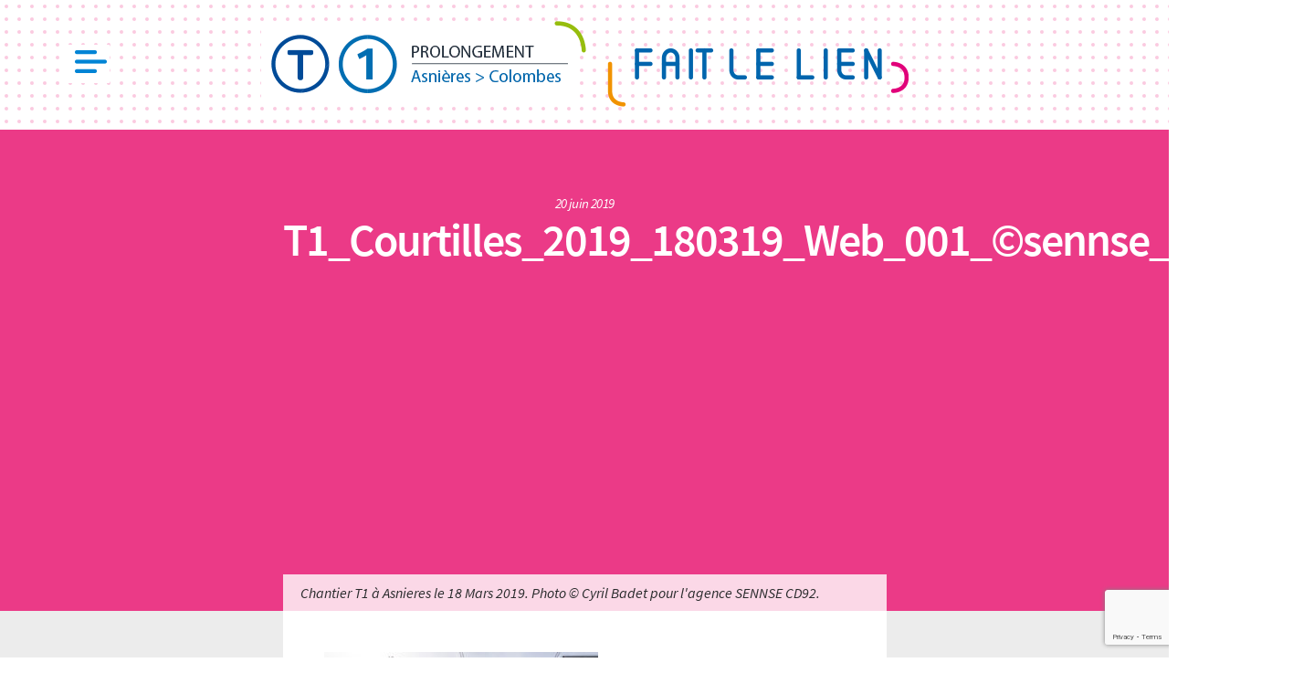

--- FILE ---
content_type: text/html; charset=UTF-8
request_url: https://www.t1asnierescolombes.fr/?attachment_id=2867
body_size: 6135
content:

<!doctype html>
<html lang="fr-FR">
  <head>
  <meta charset="utf-8">
  <meta http-equiv="x-ua-compatible" content="ie=edge">
  <link rel="icon" href="/wp-content/themes/ywd-tram/favicon.ico" type="image/x-icon"/>
  <meta name="viewport" content="width=device-width, initial-scale=1.0, maximum-scale=1.0, user-scalable=no">
  <meta name="apple-mobile-web-app-capable" content="yes" />
  <meta name="apple-mobile-web-app-status-bar-style" content="black-translucent" />
  <meta name='robots' content='index, follow, max-image-preview:large, max-snippet:-1, max-video-preview:-1' />

	<!-- This site is optimized with the Yoast SEO plugin v19.1 - https://yoast.com/wordpress/plugins/seo/ -->
	<title>T1_Courtilles_2019_180319_Web_001_©sennse_cbadet - T1 Asnieres &gt; Colombes</title>
	<link rel="canonical" href="https://www.t1asnierescolombes.fr/wp-content/uploads/2019/06/T1_Courtilles_2019_180319_Web_001_©sennse_cbadet.jpg" />
	<meta property="og:locale" content="fr_FR" />
	<meta property="og:type" content="article" />
	<meta property="og:title" content="T1_Courtilles_2019_180319_Web_001_©sennse_cbadet - T1 Asnieres &gt; Colombes" />
	<meta property="og:description" content="Chantier T1 à Asnieres le 18 Mars 2019. Photo © Cyril Badet pour l&#039;agence SENNSE CD92." />
	<meta property="og:url" content="https://www.t1asnierescolombes.fr/wp-content/uploads/2019/06/T1_Courtilles_2019_180319_Web_001_©sennse_cbadet.jpg" />
	<meta property="og:site_name" content="T1 Asnieres &gt; Colombes" />
	<meta property="article:publisher" content="https://www.facebook.com/T1AsnieresColombes/" />
	<meta property="og:image" content="https://www.t1asnierescolombes.fr/wp-content/uploads/2019/06/T1_Courtilles_2019_180319_Web_001_©sennse_cbadet.jpg" />
	<meta property="og:image:width" content="1199" />
	<meta property="og:image:height" content="800" />
	<meta property="og:image:type" content="image/jpeg" />
	<meta name="twitter:card" content="summary" />
	<script type="application/ld+json" class="yoast-schema-graph">{"@context":"https://schema.org","@graph":[{"@type":"Organization","@id":"https://www.t1asnierescolombes.fr/#organization","name":"T1 Asnières > Colombes","url":"https://www.t1asnierescolombes.fr/","sameAs":["https://www.instagram.com/t1asnierescolombes/","https://www.facebook.com/T1AsnieresColombes/"],"logo":{"@type":"ImageObject","inLanguage":"fr-FR","@id":"https://www.t1asnierescolombes.fr/#/schema/logo/image/","url":"http://www.t1asnierescolombes.fr/wp-content/uploads/2017/07/bloc_marque_06032017.jpg","contentUrl":"http://www.t1asnierescolombes.fr/wp-content/uploads/2017/07/bloc_marque_06032017.jpg","width":2463,"height":1082,"caption":"T1 Asnières > Colombes"},"image":{"@id":"https://www.t1asnierescolombes.fr/#/schema/logo/image/"}},{"@type":"WebSite","@id":"https://www.t1asnierescolombes.fr/#website","url":"https://www.t1asnierescolombes.fr/","name":"T1 Asnieres &gt; Colombes","description":"Fait le lien","publisher":{"@id":"https://www.t1asnierescolombes.fr/#organization"},"potentialAction":[{"@type":"SearchAction","target":{"@type":"EntryPoint","urlTemplate":"https://www.t1asnierescolombes.fr/?s={search_term_string}"},"query-input":"required name=search_term_string"}],"inLanguage":"fr-FR"},{"@type":"WebPage","@id":"https://www.t1asnierescolombes.fr/wp-content/uploads/2019/06/T1_Courtilles_2019_180319_Web_001_©sennse_cbadet.jpg#webpage","url":"https://www.t1asnierescolombes.fr/wp-content/uploads/2019/06/T1_Courtilles_2019_180319_Web_001_©sennse_cbadet.jpg","name":"T1_Courtilles_2019_180319_Web_001_©sennse_cbadet - T1 Asnieres &gt; Colombes","isPartOf":{"@id":"https://www.t1asnierescolombes.fr/#website"},"datePublished":"2019-06-20T09:29:13+00:00","dateModified":"2019-06-20T09:29:13+00:00","breadcrumb":{"@id":"https://www.t1asnierescolombes.fr/wp-content/uploads/2019/06/T1_Courtilles_2019_180319_Web_001_©sennse_cbadet.jpg#breadcrumb"},"inLanguage":"fr-FR","potentialAction":[{"@type":"ReadAction","target":["https://www.t1asnierescolombes.fr/wp-content/uploads/2019/06/T1_Courtilles_2019_180319_Web_001_©sennse_cbadet.jpg"]}]},{"@type":"BreadcrumbList","@id":"https://www.t1asnierescolombes.fr/wp-content/uploads/2019/06/T1_Courtilles_2019_180319_Web_001_©sennse_cbadet.jpg#breadcrumb","itemListElement":[{"@type":"ListItem","position":1,"name":"Accueil","item":"https://www.t1asnierescolombes.fr/"},{"@type":"ListItem","position":2,"name":"Brouillon auto","item":"https://www.t1asnierescolombes.fr/?mediatheque=brouillon-auto-89"},{"@type":"ListItem","position":3,"name":"T1_Courtilles_2019_180319_Web_001_©sennse_cbadet"}]}]}</script>
	<!-- / Yoast SEO plugin. -->


<link rel='dns-prefetch' href='//www.google.com' />
<link rel='dns-prefetch' href='//s.w.org' />
<link rel="alternate" type="application/rss+xml" title="T1 Asnieres &gt; Colombes &raquo; T1_Courtilles_2019_180319_Web_001_©sennse_cbadet Flux des commentaires" href="https://www.t1asnierescolombes.fr/?attachment_id=2867/feed/" />
<script type="text/javascript">
window._wpemojiSettings = {"baseUrl":"https:\/\/s.w.org\/images\/core\/emoji\/14.0.0\/72x72\/","ext":".png","svgUrl":"https:\/\/s.w.org\/images\/core\/emoji\/14.0.0\/svg\/","svgExt":".svg","source":{"concatemoji":"https:\/\/www.t1asnierescolombes.fr\/wp-includes\/js\/wp-emoji-release.min.js?ver=6.0.11"}};
/*! This file is auto-generated */
!function(e,a,t){var n,r,o,i=a.createElement("canvas"),p=i.getContext&&i.getContext("2d");function s(e,t){var a=String.fromCharCode,e=(p.clearRect(0,0,i.width,i.height),p.fillText(a.apply(this,e),0,0),i.toDataURL());return p.clearRect(0,0,i.width,i.height),p.fillText(a.apply(this,t),0,0),e===i.toDataURL()}function c(e){var t=a.createElement("script");t.src=e,t.defer=t.type="text/javascript",a.getElementsByTagName("head")[0].appendChild(t)}for(o=Array("flag","emoji"),t.supports={everything:!0,everythingExceptFlag:!0},r=0;r<o.length;r++)t.supports[o[r]]=function(e){if(!p||!p.fillText)return!1;switch(p.textBaseline="top",p.font="600 32px Arial",e){case"flag":return s([127987,65039,8205,9895,65039],[127987,65039,8203,9895,65039])?!1:!s([55356,56826,55356,56819],[55356,56826,8203,55356,56819])&&!s([55356,57332,56128,56423,56128,56418,56128,56421,56128,56430,56128,56423,56128,56447],[55356,57332,8203,56128,56423,8203,56128,56418,8203,56128,56421,8203,56128,56430,8203,56128,56423,8203,56128,56447]);case"emoji":return!s([129777,127995,8205,129778,127999],[129777,127995,8203,129778,127999])}return!1}(o[r]),t.supports.everything=t.supports.everything&&t.supports[o[r]],"flag"!==o[r]&&(t.supports.everythingExceptFlag=t.supports.everythingExceptFlag&&t.supports[o[r]]);t.supports.everythingExceptFlag=t.supports.everythingExceptFlag&&!t.supports.flag,t.DOMReady=!1,t.readyCallback=function(){t.DOMReady=!0},t.supports.everything||(n=function(){t.readyCallback()},a.addEventListener?(a.addEventListener("DOMContentLoaded",n,!1),e.addEventListener("load",n,!1)):(e.attachEvent("onload",n),a.attachEvent("onreadystatechange",function(){"complete"===a.readyState&&t.readyCallback()})),(e=t.source||{}).concatemoji?c(e.concatemoji):e.wpemoji&&e.twemoji&&(c(e.twemoji),c(e.wpemoji)))}(window,document,window._wpemojiSettings);
</script>
<style type="text/css">
img.wp-smiley,
img.emoji {
	display: inline !important;
	border: none !important;
	box-shadow: none !important;
	height: 1em !important;
	width: 1em !important;
	margin: 0 0.07em !important;
	vertical-align: -0.1em !important;
	background: none !important;
	padding: 0 !important;
}
</style>
	<link rel='stylesheet' id='contact-form-7-css'  href='https://www.t1asnierescolombes.fr/wp-content/plugins/contact-form-7/includes/css/styles.css?ver=5.6.4' type='text/css' media='all' />
<link rel='stylesheet' id='js_composer_custom_css-css'  href='//www.t1asnierescolombes.fr/wp-content/uploads/js_composer/custom.css?ver=5.2.1' type='text/css' media='all' />
<link rel='stylesheet' id='sage/css-css'  href='https://www.t1asnierescolombes.fr/wp-content/themes/ywd-tram/dist/styles/main.css' type='text/css' media='all' />
<script type='text/javascript' src='https://www.t1asnierescolombes.fr/wp-includes/js/jquery/jquery.min.js?ver=3.6.0' id='jquery-core-js'></script>
<script type='text/javascript' src='https://www.t1asnierescolombes.fr/wp-includes/js/jquery/jquery-migrate.min.js?ver=3.3.2' id='jquery-migrate-js'></script>
<link rel="https://api.w.org/" href="https://www.t1asnierescolombes.fr/wp-json/" /><link rel="alternate" type="application/json" href="https://www.t1asnierescolombes.fr/wp-json/wp/v2/media/2867" /><link rel="EditURI" type="application/rsd+xml" title="RSD" href="https://www.t1asnierescolombes.fr/xmlrpc.php?rsd" />
<link rel="wlwmanifest" type="application/wlwmanifest+xml" href="https://www.t1asnierescolombes.fr/wp-includes/wlwmanifest.xml" /> 
<link rel='shortlink' href='https://www.t1asnierescolombes.fr/?p=2867' />
<link rel="alternate" type="application/json+oembed" href="https://www.t1asnierescolombes.fr/wp-json/oembed/1.0/embed?url=https%3A%2F%2Fwww.t1asnierescolombes.fr%2F%3Fattachment_id%3D2867" />
<link rel="alternate" type="text/xml+oembed" href="https://www.t1asnierescolombes.fr/wp-json/oembed/1.0/embed?url=https%3A%2F%2Fwww.t1asnierescolombes.fr%2F%3Fattachment_id%3D2867&#038;format=xml" />
<style type="text/css">.recentcomments a{display:inline !important;padding:0 !important;margin:0 !important;}</style><meta name="generator" content="Powered by Visual Composer - drag and drop page builder for WordPress."/>
<!--[if lte IE 9]><link rel="stylesheet" type="text/css" href="https://www.t1asnierescolombes.fr/wp-content/plugins/js_composer/assets/css/vc_lte_ie9.min.css" media="screen"><![endif]--><noscript><style type="text/css"> .wpb_animate_when_almost_visible { opacity: 1; }</style></noscript>  <link rel="stylesheet" href="http://openlayers.org/en/v4.2.0/css/ol.css" type="text/css">
  <link rel="stylesheet" href="/wp-content/themes/ywd-tram/julien.css" type="text/css">
  <link rel="stylesheet" href="/wp-content/themes/ywd-tram/jeoffrey.css" type="text/css">
      <link rel="stylesheet" href="/wp-content/themes/ywd-tram/_custom.css?ts=1713169266" type="text/css">
    
    
    <style>
    
        .insertion-carte{
            display: block;
        max-width: 100%;
        height: auto;
        margin-top: 14px;
        }
    
    </style>

  <script>
    (function(i,s,o,g,r,a,m){i['GoogleAnalyticsObject']=r;i[r]=i[r]||function(){
    (i[r].q=i[r].q||[]).push(arguments)},i[r].l=1*new Date();a=s.createElement(o),
    m=s.getElementsByTagName(o)[0];a.async=1;a.src=g;m.parentNode.insertBefore(a,m)
    })(window,document,'script','https://www.google-analytics.com/analytics.js','ga');
    ga('create', 'UA-101893168-1', 'auto');
    ga('send', 'pageview');
  </script>
    
    <!-- uptime -->
    
</head>
  <body class="attachment attachment-template-default single single-attachment postid-2867 attachmentid-2867 attachment-jpeg ?attachment_id=2867 wpb-js-composer js-comp-ver-5.2.1 vc_responsive">
    <div id="blueimp-gallery" class="blueimp-gallery">
      <div class="slides"></div>
      <h3 class="title"></h3>
      <a class="prev"><img src="/wp-content/uploads/2017/07/left-arrow.png"></a>
      <a class="next"><img src="/wp-content/uploads/2017/07/right-arrow.png"></a>
      <a class="close"><img src="/wp-content/uploads/2017/07/letter-x.png"></a>
      <div class="navigation-slide"></div>
    </div>

    <div id="menu-overlay" class="menu-overlay hide">
                  <div class="bouton-menu">
            <a href="/projet">
              <img src="/wp-content/uploads/2017/06/decouvrir-projet.png" alt="projet-asniere" width="56" height="72">
              <p>Découvrir le projet</p>
            </a>
          </div>
                          <div class="bouton-menu">
            <a href="/recherche-station">
              <img src="/wp-content/uploads/2017/06/informer-travaux.png" alt="projet-asniere" width="68" height="74">
              <p>S'informer sur les travaux</p>
            </a>
          </div>
                          <div class="bouton-menu">
            <a href="/travaux">
              <img src="/wp-content/uploads/2017/06/reperer-carte.png" alt="projet-asniere" width="87" height="67">
              <p>Se repérer sur la carte</p>
            </a>
          </div>
                          <div id="bouton-contact" class="bouton-menu">
            <a class="toggle-menu" href="#">
              <img src="/wp-content/uploads/2017/06/poser-question.png" alt="projet-asniere" width="65" height="66">
              <p>Poser une question</p>
            </a>
            <div class="bouton-contact-choice">
              <p>La réponse est peut-être ici :</p>
              <a href="/contact#faq" class="bouton-contact">FAQ</a>
              <p>Sinon :</p>
              <a href="/contact" class="bouton-contact">Contactez-nous</a>
            </div>
          </div>
            </div>

    <div id="menu-overlay-container" class="hide"></div>

    <div style="display:none;" class="no-flash-info"></div>
    <!-- Modal recherche station -->
    <div id="modal-station" class="modal">
      <div class="modal-content">
        <span class="close-modal">&times;</span>
        <div class="flex-container">
          <p>Votre rue n’est pas concernée par les travaux du T1 Asnières > Colombes. Veuillez vérifier que votre adresse correspond au format suivant : numéro de voie, type de voie, code postal, nom de la ville.</p>
        </div>
      </div>
    </div>

    <!-- Modal flash info -->
    <div id="flash-info" class="modal">
      <div class="modal-content">
        <span class="close-modal">&times;</span>
        <div class="flex-container">
          <div class="left-side">
            <img src="/wp-content/uploads/2017/06/flash-info.png" alt="Flash info" width=127 height=112>
          </div>
          <div class="right-side">
            <h2></h2>
            <p></p>
            <a class="btn-flash-info" href=>En savoir plus</a>
          </div>
        </div>
      </div>
    </div>

    <!--[if IE]>
      <div class="alert alert-warning">
        You are using an <strong>outdated</strong> browser. Please <a href="http://browsehappy.com/">upgrade your browser</a> to improve your experience.      </div>
    <![endif]-->
    <header class="banner">
  <div class="container">
      
      <nav id="menu-deroulant" class="hidden">
      
        <div class="menu-menu-principal-container"><ul id="menu-menu-principal" class="menu"><li id="menu-item-3918" class="menu-item menu-item-type-post_type menu-item-object-page menu-item-3918"><a href="https://www.t1asnierescolombes.fr/projet/">Découvrir le projet</a></li>
<li id="menu-item-3919" class="menu-item menu-item-type-post_type menu-item-object-page menu-item-3919"><a href="https://www.t1asnierescolombes.fr/recherche-station/">Rechercher une station</a></li>
<li id="menu-item-3920" class="menu-item menu-item-type-post_type menu-item-object-page menu-item-3920"><a href="https://www.t1asnierescolombes.fr/la-carte/">Se repérer sur la carte</a></li>
<li id="menu-item-3963" class="menu-item menu-item-type-custom menu-item-object-custom menu-item-3963"><a href="https://www.t1asnierescolombes.fr/contact/#faq">FAQ</a></li>
<li id="menu-item-3964" class="menu-item menu-item-type-post_type menu-item-object-page menu-item-3964"><a href="https://www.t1asnierescolombes.fr/mediatheque/">Médiathèque</a></li>
<li id="menu-item-3965" class="menu-item menu-item-type-custom menu-item-object-custom menu-item-3965"><a href="https://www.t1asnierescolombes.fr/contact/#formulaire">Une question ?</a></li>
</ul></div>            
      </nav>
      
      
    <div id="menu" class="menu-burger"></div>
    <div class="logo">
      <a href="https://www.t1asnierescolombes.fr/"><img src="/wp-content/uploads/2017/07/header-background-3.png" alt="logo-asnieres-tram-1"></a>
    </div>
  </div>
</header>

<a id="back-to-top" href="#" class="back-to-top" role="button" title="Retourner en haut de la page" data-toggle="tooltip" data-placement="left"><img src="/wp-content/uploads/2017/11/back_top.png" alt="back-to-top"></a>
    <div id="conteneur-principal" class="wrap container" role="document">
      <div class="content row">
        <main class="main">
            <article>
    <header class="article-header">
      <div class="article-header-content">
        <span class="article-date">20 juin 2019</span>
        <h1 class="entry-title">T1_Courtilles_2019_180319_Web_001_©sennse_cbadet</h1>
                <div class="article-image" style="background-image: url()">
            
                            <div class="legende-image legende-image--article">Chantier T1 à Asnieres le 18 Mars 2019. Photo © Cyril Badet pour l'agence SENNSE CD92.</div>
                        
        </div>
          
        
          
      </div>
    </header>
    <div class="entry-content">
      <p class="attachment"><a href='https://www.t1asnierescolombes.fr/wp-content/uploads/2019/06/T1_Courtilles_2019_180319_Web_001_©sennse_cbadet.jpg'><img width="300" height="200" src="https://www.t1asnierescolombes.fr/wp-content/uploads/2019/06/T1_Courtilles_2019_180319_Web_001_©sennse_cbadet-300x200.jpg" class="attachment-medium size-medium" alt="" loading="lazy" srcset="https://www.t1asnierescolombes.fr/wp-content/uploads/2019/06/T1_Courtilles_2019_180319_Web_001_©sennse_cbadet-300x200.jpg 300w, https://www.t1asnierescolombes.fr/wp-content/uploads/2019/06/T1_Courtilles_2019_180319_Web_001_©sennse_cbadet-768x512.jpg 768w, https://www.t1asnierescolombes.fr/wp-content/uploads/2019/06/T1_Courtilles_2019_180319_Web_001_©sennse_cbadet-1024x683.jpg 1024w, https://www.t1asnierescolombes.fr/wp-content/uploads/2019/06/T1_Courtilles_2019_180319_Web_001_©sennse_cbadet.jpg 1199w" sizes="(max-width: 300px) 100vw, 300px" /></a></p>
      <div class="nav-links">
        <div class="previous-link">
          <a href="https://www.t1asnierescolombes.fr/?mediatheque=brouillon-auto-89" rel="prev"><span class="meta-nav">&lt;&lt;</span><span class="screen-reader-text">Previous post:</span></a>        </div>
        <div class="all-news">
          <a href="/actualites">Toutes les actualités</a>
        </div>
        <div class="next-link">
                  </div>
			</div>
    </div>
  </article>
        </main><!-- /.main -->
      </div><!-- /.content -->
    </div><!-- /.wrap -->
    <footer class="content-info">
  <div class="container">
    <div class="footer-logos">
      <a href="http://www.prefectures-regions.gouv.fr/ile-de-france" target="_blank"><img src="/wp-content/uploads/2022/03/PREF_region_Ile_de_France_RVB-small-1.png" alt="logo_Etat"></a>
      <a href="https://www.iledefrance.fr/" target="_blank"><img src="/wp-content/uploads/2019/11/LOGO_RIDF.png" alt="Logo_Region"></a>
      <a href="http://www.hauts-de-seine.fr/" target="_blank"><img src="/wp-content/uploads/2022/02/hds2.png" alt="logo_hautdeseine"></a>
      <a href="https://www.ratp.fr/" target="_blank"><img src="/wp-content/uploads/2017/06/logo_ratp.png" alt="logo_ratp"></a>
      <a href=" https://www.iledefrance-mobilites.fr/" target="_blank"><img src="/wp-content/uploads/2017/07/Logo_IDF_Mobilites.png" alt="logo_stif"></a>
    </div>
    <div class="footer-links">
      <div class="links">
        <p>RESSOURCES</p>
        <ul>
          <li><a href="/mediatheque">Médiathèque</a></li>
          <li><a href="/contact#faq">FAQ</a></li>
          <li><a href="/mentions-legales">Mentions légales</a></li>
        </ul>
      </div>
      <div class="social-medias">
        <p>Rejoignez-nous :</p>
        <a href="https://www.facebook.com/T1AsnieresColombes/" target="_blank"><img src="/wp-content/uploads/2017/07/logo-facebook.png" alt="facebook"></a>
        <a href="https://www.instagram.com/t1asnierescolombes/" target="_blank"><img src="/wp-content/uploads/2017/07/logo-instagram.png" alt="instagram"></a>
      </div>
    </div>
  </div>
</footer>

<script type='text/javascript' src='https://www.t1asnierescolombes.fr/wp-content/plugins/contact-form-7/includes/swv/js/index.js?ver=5.6.4' id='swv-js'></script>
<script type='text/javascript' id='contact-form-7-js-extra'>
/* <![CDATA[ */
var wpcf7 = {"api":{"root":"https:\/\/www.t1asnierescolombes.fr\/wp-json\/","namespace":"contact-form-7\/v1"}};
/* ]]> */
</script>
<script type='text/javascript' src='https://www.t1asnierescolombes.fr/wp-content/plugins/contact-form-7/includes/js/index.js?ver=5.6.4' id='contact-form-7-js'></script>
<script type='text/javascript' src='https://www.google.com/recaptcha/api.js?render=6LeIdKwpAAAAAC48prp2CqCYGBd8bP1hGp0zBTP1&#038;ver=3.0' id='google-recaptcha-js'></script>
<script type='text/javascript' src='https://www.t1asnierescolombes.fr/wp-includes/js/dist/vendor/regenerator-runtime.min.js?ver=0.13.9' id='regenerator-runtime-js'></script>
<script type='text/javascript' src='https://www.t1asnierescolombes.fr/wp-includes/js/dist/vendor/wp-polyfill.min.js?ver=3.15.0' id='wp-polyfill-js'></script>
<script type='text/javascript' id='wpcf7-recaptcha-js-extra'>
/* <![CDATA[ */
var wpcf7_recaptcha = {"sitekey":"6LeIdKwpAAAAAC48prp2CqCYGBd8bP1hGp0zBTP1","actions":{"homepage":"homepage","contactform":"contactform"}};
/* ]]> */
</script>
<script type='text/javascript' src='https://www.t1asnierescolombes.fr/wp-content/plugins/contact-form-7/modules/recaptcha/index.js?ver=5.6.4' id='wpcf7-recaptcha-js'></script>
<script type='text/javascript' src='https://www.t1asnierescolombes.fr/wp-includes/js/comment-reply.min.js?ver=6.0.11' id='comment-reply-js'></script>
<script type='text/javascript' src='https://www.t1asnierescolombes.fr/wp-content/themes/ywd-tram/dist/scripts/mixitup.js' id='sage/mixitup_js-js'></script>
<script type='text/javascript' src='https://www.t1asnierescolombes.fr/wp-content/themes/ywd-tram/dist/scripts/main.js?ver=1713169266' id='sage/js-js'></script>
<script type='text/javascript' src='https://www.t1asnierescolombes.fr/wp-content/themes/ywd-tram/dist/scripts/ol.js' id='sage/ol_js-js'></script>
<script type='text/javascript' src='https://www.t1asnierescolombes.fr/wp-content/themes/ywd-tram/dist/scripts/ol3-layerswitcher.js' id='sage/ol3_js-js'></script>
<script type='text/javascript' src='https://www.t1asnierescolombes.fr/wp-content/themes/ywd-tram/dist/scripts/turf.js' id='sage/turf_js-js'></script>
<script type='text/javascript' src='https://www.t1asnierescolombes.fr/wp-content/themes/ywd-tram/dist/scripts/autocomplete.js' id='sage/autocomplete_js-js'></script>
<script type='text/javascript' src='https://www.t1asnierescolombes.fr/wp-content/themes/ywd-tram/dist/scripts/filter.js?ver=1713169266' id='sage/filter_js-js'></script>
<script type='text/javascript' src='https://www.t1asnierescolombes.fr/wp-content/themes/ywd-tram/dist/scripts/map.js?ver=1713169266' id='sage/map_js-js'></script>
<script type='text/javascript' src='https://www.t1asnierescolombes.fr/wp-content/themes/ywd-tram/dist/scripts/blueimp-helper.js' id='sage/gallery_helper_js-js'></script>
<script type='text/javascript' src='https://www.t1asnierescolombes.fr/wp-content/themes/ywd-tram/dist/scripts/blueimp-gallery.js' id='sage/gallery_js-js'></script>
<script type='text/javascript' src='https://www.t1asnierescolombes.fr/wp-content/themes/ywd-tram/dist/scripts/blueimp-gallery-fullscreen.js' id='sage/gallery_fullscreen_js-js'></script>
<script type='text/javascript' src='https://www.t1asnierescolombes.fr/wp-content/themes/ywd-tram/dist/scripts/blueimp-gallery-indicator.js' id='sage/gallery_indicator_js-js'></script>
<script type='text/javascript' src='https://www.t1asnierescolombes.fr/wp-content/themes/ywd-tram/dist/scripts/blueimp-gallery-video.js' id='sage/gallery_video_js-js'></script>
<script type='text/javascript' src='https://www.t1asnierescolombes.fr/wp-content/themes/ywd-tram/dist/scripts/blueimp-gallery-vimeo.js' id='sage/gallery_vimeo_js-js'></script>
<script type='text/javascript' src='https://www.t1asnierescolombes.fr/wp-content/themes/ywd-tram/dist/scripts/blueimp-gallery-youtube.js' id='sage/gallery_youtube_js-js'></script>
<script type='text/javascript' src='https://www.t1asnierescolombes.fr/wp-content/themes/ywd-tram/dist/scripts/jquery-blueimp-gallery.js' id='sage/gallery_jquery_js-js'></script>
  </body>
</html>


--- FILE ---
content_type: text/html; charset=utf-8
request_url: https://www.google.com/recaptcha/api2/anchor?ar=1&k=6LeIdKwpAAAAAC48prp2CqCYGBd8bP1hGp0zBTP1&co=aHR0cHM6Ly93d3cudDFhc25pZXJlc2NvbG9tYmVzLmZyOjQ0Mw..&hl=en&v=PoyoqOPhxBO7pBk68S4YbpHZ&size=invisible&anchor-ms=20000&execute-ms=30000&cb=d19pfxs83afh
body_size: 48661
content:
<!DOCTYPE HTML><html dir="ltr" lang="en"><head><meta http-equiv="Content-Type" content="text/html; charset=UTF-8">
<meta http-equiv="X-UA-Compatible" content="IE=edge">
<title>reCAPTCHA</title>
<style type="text/css">
/* cyrillic-ext */
@font-face {
  font-family: 'Roboto';
  font-style: normal;
  font-weight: 400;
  font-stretch: 100%;
  src: url(//fonts.gstatic.com/s/roboto/v48/KFO7CnqEu92Fr1ME7kSn66aGLdTylUAMa3GUBHMdazTgWw.woff2) format('woff2');
  unicode-range: U+0460-052F, U+1C80-1C8A, U+20B4, U+2DE0-2DFF, U+A640-A69F, U+FE2E-FE2F;
}
/* cyrillic */
@font-face {
  font-family: 'Roboto';
  font-style: normal;
  font-weight: 400;
  font-stretch: 100%;
  src: url(//fonts.gstatic.com/s/roboto/v48/KFO7CnqEu92Fr1ME7kSn66aGLdTylUAMa3iUBHMdazTgWw.woff2) format('woff2');
  unicode-range: U+0301, U+0400-045F, U+0490-0491, U+04B0-04B1, U+2116;
}
/* greek-ext */
@font-face {
  font-family: 'Roboto';
  font-style: normal;
  font-weight: 400;
  font-stretch: 100%;
  src: url(//fonts.gstatic.com/s/roboto/v48/KFO7CnqEu92Fr1ME7kSn66aGLdTylUAMa3CUBHMdazTgWw.woff2) format('woff2');
  unicode-range: U+1F00-1FFF;
}
/* greek */
@font-face {
  font-family: 'Roboto';
  font-style: normal;
  font-weight: 400;
  font-stretch: 100%;
  src: url(//fonts.gstatic.com/s/roboto/v48/KFO7CnqEu92Fr1ME7kSn66aGLdTylUAMa3-UBHMdazTgWw.woff2) format('woff2');
  unicode-range: U+0370-0377, U+037A-037F, U+0384-038A, U+038C, U+038E-03A1, U+03A3-03FF;
}
/* math */
@font-face {
  font-family: 'Roboto';
  font-style: normal;
  font-weight: 400;
  font-stretch: 100%;
  src: url(//fonts.gstatic.com/s/roboto/v48/KFO7CnqEu92Fr1ME7kSn66aGLdTylUAMawCUBHMdazTgWw.woff2) format('woff2');
  unicode-range: U+0302-0303, U+0305, U+0307-0308, U+0310, U+0312, U+0315, U+031A, U+0326-0327, U+032C, U+032F-0330, U+0332-0333, U+0338, U+033A, U+0346, U+034D, U+0391-03A1, U+03A3-03A9, U+03B1-03C9, U+03D1, U+03D5-03D6, U+03F0-03F1, U+03F4-03F5, U+2016-2017, U+2034-2038, U+203C, U+2040, U+2043, U+2047, U+2050, U+2057, U+205F, U+2070-2071, U+2074-208E, U+2090-209C, U+20D0-20DC, U+20E1, U+20E5-20EF, U+2100-2112, U+2114-2115, U+2117-2121, U+2123-214F, U+2190, U+2192, U+2194-21AE, U+21B0-21E5, U+21F1-21F2, U+21F4-2211, U+2213-2214, U+2216-22FF, U+2308-230B, U+2310, U+2319, U+231C-2321, U+2336-237A, U+237C, U+2395, U+239B-23B7, U+23D0, U+23DC-23E1, U+2474-2475, U+25AF, U+25B3, U+25B7, U+25BD, U+25C1, U+25CA, U+25CC, U+25FB, U+266D-266F, U+27C0-27FF, U+2900-2AFF, U+2B0E-2B11, U+2B30-2B4C, U+2BFE, U+3030, U+FF5B, U+FF5D, U+1D400-1D7FF, U+1EE00-1EEFF;
}
/* symbols */
@font-face {
  font-family: 'Roboto';
  font-style: normal;
  font-weight: 400;
  font-stretch: 100%;
  src: url(//fonts.gstatic.com/s/roboto/v48/KFO7CnqEu92Fr1ME7kSn66aGLdTylUAMaxKUBHMdazTgWw.woff2) format('woff2');
  unicode-range: U+0001-000C, U+000E-001F, U+007F-009F, U+20DD-20E0, U+20E2-20E4, U+2150-218F, U+2190, U+2192, U+2194-2199, U+21AF, U+21E6-21F0, U+21F3, U+2218-2219, U+2299, U+22C4-22C6, U+2300-243F, U+2440-244A, U+2460-24FF, U+25A0-27BF, U+2800-28FF, U+2921-2922, U+2981, U+29BF, U+29EB, U+2B00-2BFF, U+4DC0-4DFF, U+FFF9-FFFB, U+10140-1018E, U+10190-1019C, U+101A0, U+101D0-101FD, U+102E0-102FB, U+10E60-10E7E, U+1D2C0-1D2D3, U+1D2E0-1D37F, U+1F000-1F0FF, U+1F100-1F1AD, U+1F1E6-1F1FF, U+1F30D-1F30F, U+1F315, U+1F31C, U+1F31E, U+1F320-1F32C, U+1F336, U+1F378, U+1F37D, U+1F382, U+1F393-1F39F, U+1F3A7-1F3A8, U+1F3AC-1F3AF, U+1F3C2, U+1F3C4-1F3C6, U+1F3CA-1F3CE, U+1F3D4-1F3E0, U+1F3ED, U+1F3F1-1F3F3, U+1F3F5-1F3F7, U+1F408, U+1F415, U+1F41F, U+1F426, U+1F43F, U+1F441-1F442, U+1F444, U+1F446-1F449, U+1F44C-1F44E, U+1F453, U+1F46A, U+1F47D, U+1F4A3, U+1F4B0, U+1F4B3, U+1F4B9, U+1F4BB, U+1F4BF, U+1F4C8-1F4CB, U+1F4D6, U+1F4DA, U+1F4DF, U+1F4E3-1F4E6, U+1F4EA-1F4ED, U+1F4F7, U+1F4F9-1F4FB, U+1F4FD-1F4FE, U+1F503, U+1F507-1F50B, U+1F50D, U+1F512-1F513, U+1F53E-1F54A, U+1F54F-1F5FA, U+1F610, U+1F650-1F67F, U+1F687, U+1F68D, U+1F691, U+1F694, U+1F698, U+1F6AD, U+1F6B2, U+1F6B9-1F6BA, U+1F6BC, U+1F6C6-1F6CF, U+1F6D3-1F6D7, U+1F6E0-1F6EA, U+1F6F0-1F6F3, U+1F6F7-1F6FC, U+1F700-1F7FF, U+1F800-1F80B, U+1F810-1F847, U+1F850-1F859, U+1F860-1F887, U+1F890-1F8AD, U+1F8B0-1F8BB, U+1F8C0-1F8C1, U+1F900-1F90B, U+1F93B, U+1F946, U+1F984, U+1F996, U+1F9E9, U+1FA00-1FA6F, U+1FA70-1FA7C, U+1FA80-1FA89, U+1FA8F-1FAC6, U+1FACE-1FADC, U+1FADF-1FAE9, U+1FAF0-1FAF8, U+1FB00-1FBFF;
}
/* vietnamese */
@font-face {
  font-family: 'Roboto';
  font-style: normal;
  font-weight: 400;
  font-stretch: 100%;
  src: url(//fonts.gstatic.com/s/roboto/v48/KFO7CnqEu92Fr1ME7kSn66aGLdTylUAMa3OUBHMdazTgWw.woff2) format('woff2');
  unicode-range: U+0102-0103, U+0110-0111, U+0128-0129, U+0168-0169, U+01A0-01A1, U+01AF-01B0, U+0300-0301, U+0303-0304, U+0308-0309, U+0323, U+0329, U+1EA0-1EF9, U+20AB;
}
/* latin-ext */
@font-face {
  font-family: 'Roboto';
  font-style: normal;
  font-weight: 400;
  font-stretch: 100%;
  src: url(//fonts.gstatic.com/s/roboto/v48/KFO7CnqEu92Fr1ME7kSn66aGLdTylUAMa3KUBHMdazTgWw.woff2) format('woff2');
  unicode-range: U+0100-02BA, U+02BD-02C5, U+02C7-02CC, U+02CE-02D7, U+02DD-02FF, U+0304, U+0308, U+0329, U+1D00-1DBF, U+1E00-1E9F, U+1EF2-1EFF, U+2020, U+20A0-20AB, U+20AD-20C0, U+2113, U+2C60-2C7F, U+A720-A7FF;
}
/* latin */
@font-face {
  font-family: 'Roboto';
  font-style: normal;
  font-weight: 400;
  font-stretch: 100%;
  src: url(//fonts.gstatic.com/s/roboto/v48/KFO7CnqEu92Fr1ME7kSn66aGLdTylUAMa3yUBHMdazQ.woff2) format('woff2');
  unicode-range: U+0000-00FF, U+0131, U+0152-0153, U+02BB-02BC, U+02C6, U+02DA, U+02DC, U+0304, U+0308, U+0329, U+2000-206F, U+20AC, U+2122, U+2191, U+2193, U+2212, U+2215, U+FEFF, U+FFFD;
}
/* cyrillic-ext */
@font-face {
  font-family: 'Roboto';
  font-style: normal;
  font-weight: 500;
  font-stretch: 100%;
  src: url(//fonts.gstatic.com/s/roboto/v48/KFO7CnqEu92Fr1ME7kSn66aGLdTylUAMa3GUBHMdazTgWw.woff2) format('woff2');
  unicode-range: U+0460-052F, U+1C80-1C8A, U+20B4, U+2DE0-2DFF, U+A640-A69F, U+FE2E-FE2F;
}
/* cyrillic */
@font-face {
  font-family: 'Roboto';
  font-style: normal;
  font-weight: 500;
  font-stretch: 100%;
  src: url(//fonts.gstatic.com/s/roboto/v48/KFO7CnqEu92Fr1ME7kSn66aGLdTylUAMa3iUBHMdazTgWw.woff2) format('woff2');
  unicode-range: U+0301, U+0400-045F, U+0490-0491, U+04B0-04B1, U+2116;
}
/* greek-ext */
@font-face {
  font-family: 'Roboto';
  font-style: normal;
  font-weight: 500;
  font-stretch: 100%;
  src: url(//fonts.gstatic.com/s/roboto/v48/KFO7CnqEu92Fr1ME7kSn66aGLdTylUAMa3CUBHMdazTgWw.woff2) format('woff2');
  unicode-range: U+1F00-1FFF;
}
/* greek */
@font-face {
  font-family: 'Roboto';
  font-style: normal;
  font-weight: 500;
  font-stretch: 100%;
  src: url(//fonts.gstatic.com/s/roboto/v48/KFO7CnqEu92Fr1ME7kSn66aGLdTylUAMa3-UBHMdazTgWw.woff2) format('woff2');
  unicode-range: U+0370-0377, U+037A-037F, U+0384-038A, U+038C, U+038E-03A1, U+03A3-03FF;
}
/* math */
@font-face {
  font-family: 'Roboto';
  font-style: normal;
  font-weight: 500;
  font-stretch: 100%;
  src: url(//fonts.gstatic.com/s/roboto/v48/KFO7CnqEu92Fr1ME7kSn66aGLdTylUAMawCUBHMdazTgWw.woff2) format('woff2');
  unicode-range: U+0302-0303, U+0305, U+0307-0308, U+0310, U+0312, U+0315, U+031A, U+0326-0327, U+032C, U+032F-0330, U+0332-0333, U+0338, U+033A, U+0346, U+034D, U+0391-03A1, U+03A3-03A9, U+03B1-03C9, U+03D1, U+03D5-03D6, U+03F0-03F1, U+03F4-03F5, U+2016-2017, U+2034-2038, U+203C, U+2040, U+2043, U+2047, U+2050, U+2057, U+205F, U+2070-2071, U+2074-208E, U+2090-209C, U+20D0-20DC, U+20E1, U+20E5-20EF, U+2100-2112, U+2114-2115, U+2117-2121, U+2123-214F, U+2190, U+2192, U+2194-21AE, U+21B0-21E5, U+21F1-21F2, U+21F4-2211, U+2213-2214, U+2216-22FF, U+2308-230B, U+2310, U+2319, U+231C-2321, U+2336-237A, U+237C, U+2395, U+239B-23B7, U+23D0, U+23DC-23E1, U+2474-2475, U+25AF, U+25B3, U+25B7, U+25BD, U+25C1, U+25CA, U+25CC, U+25FB, U+266D-266F, U+27C0-27FF, U+2900-2AFF, U+2B0E-2B11, U+2B30-2B4C, U+2BFE, U+3030, U+FF5B, U+FF5D, U+1D400-1D7FF, U+1EE00-1EEFF;
}
/* symbols */
@font-face {
  font-family: 'Roboto';
  font-style: normal;
  font-weight: 500;
  font-stretch: 100%;
  src: url(//fonts.gstatic.com/s/roboto/v48/KFO7CnqEu92Fr1ME7kSn66aGLdTylUAMaxKUBHMdazTgWw.woff2) format('woff2');
  unicode-range: U+0001-000C, U+000E-001F, U+007F-009F, U+20DD-20E0, U+20E2-20E4, U+2150-218F, U+2190, U+2192, U+2194-2199, U+21AF, U+21E6-21F0, U+21F3, U+2218-2219, U+2299, U+22C4-22C6, U+2300-243F, U+2440-244A, U+2460-24FF, U+25A0-27BF, U+2800-28FF, U+2921-2922, U+2981, U+29BF, U+29EB, U+2B00-2BFF, U+4DC0-4DFF, U+FFF9-FFFB, U+10140-1018E, U+10190-1019C, U+101A0, U+101D0-101FD, U+102E0-102FB, U+10E60-10E7E, U+1D2C0-1D2D3, U+1D2E0-1D37F, U+1F000-1F0FF, U+1F100-1F1AD, U+1F1E6-1F1FF, U+1F30D-1F30F, U+1F315, U+1F31C, U+1F31E, U+1F320-1F32C, U+1F336, U+1F378, U+1F37D, U+1F382, U+1F393-1F39F, U+1F3A7-1F3A8, U+1F3AC-1F3AF, U+1F3C2, U+1F3C4-1F3C6, U+1F3CA-1F3CE, U+1F3D4-1F3E0, U+1F3ED, U+1F3F1-1F3F3, U+1F3F5-1F3F7, U+1F408, U+1F415, U+1F41F, U+1F426, U+1F43F, U+1F441-1F442, U+1F444, U+1F446-1F449, U+1F44C-1F44E, U+1F453, U+1F46A, U+1F47D, U+1F4A3, U+1F4B0, U+1F4B3, U+1F4B9, U+1F4BB, U+1F4BF, U+1F4C8-1F4CB, U+1F4D6, U+1F4DA, U+1F4DF, U+1F4E3-1F4E6, U+1F4EA-1F4ED, U+1F4F7, U+1F4F9-1F4FB, U+1F4FD-1F4FE, U+1F503, U+1F507-1F50B, U+1F50D, U+1F512-1F513, U+1F53E-1F54A, U+1F54F-1F5FA, U+1F610, U+1F650-1F67F, U+1F687, U+1F68D, U+1F691, U+1F694, U+1F698, U+1F6AD, U+1F6B2, U+1F6B9-1F6BA, U+1F6BC, U+1F6C6-1F6CF, U+1F6D3-1F6D7, U+1F6E0-1F6EA, U+1F6F0-1F6F3, U+1F6F7-1F6FC, U+1F700-1F7FF, U+1F800-1F80B, U+1F810-1F847, U+1F850-1F859, U+1F860-1F887, U+1F890-1F8AD, U+1F8B0-1F8BB, U+1F8C0-1F8C1, U+1F900-1F90B, U+1F93B, U+1F946, U+1F984, U+1F996, U+1F9E9, U+1FA00-1FA6F, U+1FA70-1FA7C, U+1FA80-1FA89, U+1FA8F-1FAC6, U+1FACE-1FADC, U+1FADF-1FAE9, U+1FAF0-1FAF8, U+1FB00-1FBFF;
}
/* vietnamese */
@font-face {
  font-family: 'Roboto';
  font-style: normal;
  font-weight: 500;
  font-stretch: 100%;
  src: url(//fonts.gstatic.com/s/roboto/v48/KFO7CnqEu92Fr1ME7kSn66aGLdTylUAMa3OUBHMdazTgWw.woff2) format('woff2');
  unicode-range: U+0102-0103, U+0110-0111, U+0128-0129, U+0168-0169, U+01A0-01A1, U+01AF-01B0, U+0300-0301, U+0303-0304, U+0308-0309, U+0323, U+0329, U+1EA0-1EF9, U+20AB;
}
/* latin-ext */
@font-face {
  font-family: 'Roboto';
  font-style: normal;
  font-weight: 500;
  font-stretch: 100%;
  src: url(//fonts.gstatic.com/s/roboto/v48/KFO7CnqEu92Fr1ME7kSn66aGLdTylUAMa3KUBHMdazTgWw.woff2) format('woff2');
  unicode-range: U+0100-02BA, U+02BD-02C5, U+02C7-02CC, U+02CE-02D7, U+02DD-02FF, U+0304, U+0308, U+0329, U+1D00-1DBF, U+1E00-1E9F, U+1EF2-1EFF, U+2020, U+20A0-20AB, U+20AD-20C0, U+2113, U+2C60-2C7F, U+A720-A7FF;
}
/* latin */
@font-face {
  font-family: 'Roboto';
  font-style: normal;
  font-weight: 500;
  font-stretch: 100%;
  src: url(//fonts.gstatic.com/s/roboto/v48/KFO7CnqEu92Fr1ME7kSn66aGLdTylUAMa3yUBHMdazQ.woff2) format('woff2');
  unicode-range: U+0000-00FF, U+0131, U+0152-0153, U+02BB-02BC, U+02C6, U+02DA, U+02DC, U+0304, U+0308, U+0329, U+2000-206F, U+20AC, U+2122, U+2191, U+2193, U+2212, U+2215, U+FEFF, U+FFFD;
}
/* cyrillic-ext */
@font-face {
  font-family: 'Roboto';
  font-style: normal;
  font-weight: 900;
  font-stretch: 100%;
  src: url(//fonts.gstatic.com/s/roboto/v48/KFO7CnqEu92Fr1ME7kSn66aGLdTylUAMa3GUBHMdazTgWw.woff2) format('woff2');
  unicode-range: U+0460-052F, U+1C80-1C8A, U+20B4, U+2DE0-2DFF, U+A640-A69F, U+FE2E-FE2F;
}
/* cyrillic */
@font-face {
  font-family: 'Roboto';
  font-style: normal;
  font-weight: 900;
  font-stretch: 100%;
  src: url(//fonts.gstatic.com/s/roboto/v48/KFO7CnqEu92Fr1ME7kSn66aGLdTylUAMa3iUBHMdazTgWw.woff2) format('woff2');
  unicode-range: U+0301, U+0400-045F, U+0490-0491, U+04B0-04B1, U+2116;
}
/* greek-ext */
@font-face {
  font-family: 'Roboto';
  font-style: normal;
  font-weight: 900;
  font-stretch: 100%;
  src: url(//fonts.gstatic.com/s/roboto/v48/KFO7CnqEu92Fr1ME7kSn66aGLdTylUAMa3CUBHMdazTgWw.woff2) format('woff2');
  unicode-range: U+1F00-1FFF;
}
/* greek */
@font-face {
  font-family: 'Roboto';
  font-style: normal;
  font-weight: 900;
  font-stretch: 100%;
  src: url(//fonts.gstatic.com/s/roboto/v48/KFO7CnqEu92Fr1ME7kSn66aGLdTylUAMa3-UBHMdazTgWw.woff2) format('woff2');
  unicode-range: U+0370-0377, U+037A-037F, U+0384-038A, U+038C, U+038E-03A1, U+03A3-03FF;
}
/* math */
@font-face {
  font-family: 'Roboto';
  font-style: normal;
  font-weight: 900;
  font-stretch: 100%;
  src: url(//fonts.gstatic.com/s/roboto/v48/KFO7CnqEu92Fr1ME7kSn66aGLdTylUAMawCUBHMdazTgWw.woff2) format('woff2');
  unicode-range: U+0302-0303, U+0305, U+0307-0308, U+0310, U+0312, U+0315, U+031A, U+0326-0327, U+032C, U+032F-0330, U+0332-0333, U+0338, U+033A, U+0346, U+034D, U+0391-03A1, U+03A3-03A9, U+03B1-03C9, U+03D1, U+03D5-03D6, U+03F0-03F1, U+03F4-03F5, U+2016-2017, U+2034-2038, U+203C, U+2040, U+2043, U+2047, U+2050, U+2057, U+205F, U+2070-2071, U+2074-208E, U+2090-209C, U+20D0-20DC, U+20E1, U+20E5-20EF, U+2100-2112, U+2114-2115, U+2117-2121, U+2123-214F, U+2190, U+2192, U+2194-21AE, U+21B0-21E5, U+21F1-21F2, U+21F4-2211, U+2213-2214, U+2216-22FF, U+2308-230B, U+2310, U+2319, U+231C-2321, U+2336-237A, U+237C, U+2395, U+239B-23B7, U+23D0, U+23DC-23E1, U+2474-2475, U+25AF, U+25B3, U+25B7, U+25BD, U+25C1, U+25CA, U+25CC, U+25FB, U+266D-266F, U+27C0-27FF, U+2900-2AFF, U+2B0E-2B11, U+2B30-2B4C, U+2BFE, U+3030, U+FF5B, U+FF5D, U+1D400-1D7FF, U+1EE00-1EEFF;
}
/* symbols */
@font-face {
  font-family: 'Roboto';
  font-style: normal;
  font-weight: 900;
  font-stretch: 100%;
  src: url(//fonts.gstatic.com/s/roboto/v48/KFO7CnqEu92Fr1ME7kSn66aGLdTylUAMaxKUBHMdazTgWw.woff2) format('woff2');
  unicode-range: U+0001-000C, U+000E-001F, U+007F-009F, U+20DD-20E0, U+20E2-20E4, U+2150-218F, U+2190, U+2192, U+2194-2199, U+21AF, U+21E6-21F0, U+21F3, U+2218-2219, U+2299, U+22C4-22C6, U+2300-243F, U+2440-244A, U+2460-24FF, U+25A0-27BF, U+2800-28FF, U+2921-2922, U+2981, U+29BF, U+29EB, U+2B00-2BFF, U+4DC0-4DFF, U+FFF9-FFFB, U+10140-1018E, U+10190-1019C, U+101A0, U+101D0-101FD, U+102E0-102FB, U+10E60-10E7E, U+1D2C0-1D2D3, U+1D2E0-1D37F, U+1F000-1F0FF, U+1F100-1F1AD, U+1F1E6-1F1FF, U+1F30D-1F30F, U+1F315, U+1F31C, U+1F31E, U+1F320-1F32C, U+1F336, U+1F378, U+1F37D, U+1F382, U+1F393-1F39F, U+1F3A7-1F3A8, U+1F3AC-1F3AF, U+1F3C2, U+1F3C4-1F3C6, U+1F3CA-1F3CE, U+1F3D4-1F3E0, U+1F3ED, U+1F3F1-1F3F3, U+1F3F5-1F3F7, U+1F408, U+1F415, U+1F41F, U+1F426, U+1F43F, U+1F441-1F442, U+1F444, U+1F446-1F449, U+1F44C-1F44E, U+1F453, U+1F46A, U+1F47D, U+1F4A3, U+1F4B0, U+1F4B3, U+1F4B9, U+1F4BB, U+1F4BF, U+1F4C8-1F4CB, U+1F4D6, U+1F4DA, U+1F4DF, U+1F4E3-1F4E6, U+1F4EA-1F4ED, U+1F4F7, U+1F4F9-1F4FB, U+1F4FD-1F4FE, U+1F503, U+1F507-1F50B, U+1F50D, U+1F512-1F513, U+1F53E-1F54A, U+1F54F-1F5FA, U+1F610, U+1F650-1F67F, U+1F687, U+1F68D, U+1F691, U+1F694, U+1F698, U+1F6AD, U+1F6B2, U+1F6B9-1F6BA, U+1F6BC, U+1F6C6-1F6CF, U+1F6D3-1F6D7, U+1F6E0-1F6EA, U+1F6F0-1F6F3, U+1F6F7-1F6FC, U+1F700-1F7FF, U+1F800-1F80B, U+1F810-1F847, U+1F850-1F859, U+1F860-1F887, U+1F890-1F8AD, U+1F8B0-1F8BB, U+1F8C0-1F8C1, U+1F900-1F90B, U+1F93B, U+1F946, U+1F984, U+1F996, U+1F9E9, U+1FA00-1FA6F, U+1FA70-1FA7C, U+1FA80-1FA89, U+1FA8F-1FAC6, U+1FACE-1FADC, U+1FADF-1FAE9, U+1FAF0-1FAF8, U+1FB00-1FBFF;
}
/* vietnamese */
@font-face {
  font-family: 'Roboto';
  font-style: normal;
  font-weight: 900;
  font-stretch: 100%;
  src: url(//fonts.gstatic.com/s/roboto/v48/KFO7CnqEu92Fr1ME7kSn66aGLdTylUAMa3OUBHMdazTgWw.woff2) format('woff2');
  unicode-range: U+0102-0103, U+0110-0111, U+0128-0129, U+0168-0169, U+01A0-01A1, U+01AF-01B0, U+0300-0301, U+0303-0304, U+0308-0309, U+0323, U+0329, U+1EA0-1EF9, U+20AB;
}
/* latin-ext */
@font-face {
  font-family: 'Roboto';
  font-style: normal;
  font-weight: 900;
  font-stretch: 100%;
  src: url(//fonts.gstatic.com/s/roboto/v48/KFO7CnqEu92Fr1ME7kSn66aGLdTylUAMa3KUBHMdazTgWw.woff2) format('woff2');
  unicode-range: U+0100-02BA, U+02BD-02C5, U+02C7-02CC, U+02CE-02D7, U+02DD-02FF, U+0304, U+0308, U+0329, U+1D00-1DBF, U+1E00-1E9F, U+1EF2-1EFF, U+2020, U+20A0-20AB, U+20AD-20C0, U+2113, U+2C60-2C7F, U+A720-A7FF;
}
/* latin */
@font-face {
  font-family: 'Roboto';
  font-style: normal;
  font-weight: 900;
  font-stretch: 100%;
  src: url(//fonts.gstatic.com/s/roboto/v48/KFO7CnqEu92Fr1ME7kSn66aGLdTylUAMa3yUBHMdazQ.woff2) format('woff2');
  unicode-range: U+0000-00FF, U+0131, U+0152-0153, U+02BB-02BC, U+02C6, U+02DA, U+02DC, U+0304, U+0308, U+0329, U+2000-206F, U+20AC, U+2122, U+2191, U+2193, U+2212, U+2215, U+FEFF, U+FFFD;
}

</style>
<link rel="stylesheet" type="text/css" href="https://www.gstatic.com/recaptcha/releases/PoyoqOPhxBO7pBk68S4YbpHZ/styles__ltr.css">
<script nonce="gU0Oqj3JT3IHJJzBBb8biQ" type="text/javascript">window['__recaptcha_api'] = 'https://www.google.com/recaptcha/api2/';</script>
<script type="text/javascript" src="https://www.gstatic.com/recaptcha/releases/PoyoqOPhxBO7pBk68S4YbpHZ/recaptcha__en.js" nonce="gU0Oqj3JT3IHJJzBBb8biQ">
      
    </script></head>
<body><div id="rc-anchor-alert" class="rc-anchor-alert"></div>
<input type="hidden" id="recaptcha-token" value="[base64]">
<script type="text/javascript" nonce="gU0Oqj3JT3IHJJzBBb8biQ">
      recaptcha.anchor.Main.init("[\x22ainput\x22,[\x22bgdata\x22,\x22\x22,\[base64]/[base64]/UltIKytdPWE6KGE8MjA0OD9SW0grK109YT4+NnwxOTI6KChhJjY0NTEyKT09NTUyOTYmJnErMTxoLmxlbmd0aCYmKGguY2hhckNvZGVBdChxKzEpJjY0NTEyKT09NTYzMjA/[base64]/MjU1OlI/[base64]/[base64]/[base64]/[base64]/[base64]/[base64]/[base64]/[base64]/[base64]/[base64]\x22,\[base64]\x22,\x22wq3Cg8KHH29cehnCrcK1wrZTw5PCqMOYdMO0bMK0w4TCqCpZO2DDrTgawq8xw4LDnsOOWCpxwo/Ct1dhw5zClcO+H8OVScKbVDVzw67Dgw7Cg0fCsl1wR8K6w59GZyEdwrVMbhPCmhMaRcKlwrLCvzpTw5PCkADChcOZwrjDoCfDo8KnGcKbw6vCsxXDpsOKwpzCn1LCoS95wpAhwpcwLkvCs8OPw7PDpMOjY8O2ACHCrcO8eTQ4w6AeThXDqx/CkXc5DMOqVXDDslLChsKKwo3ClsKTZ3YzwrnDi8K8wowxw4otw7nDkizCpsKsw4Bnw5Vtw4lAwoZ+GMKPCUTDiMO8wrLDtsOKKsKdw7DDqW8SfMOFSW/Dr1xmR8KJFsOdw6ZUelhLwocVwoTCj8OqS0XDrMKSCMOWHMOIw6DCuTJ/UcKfwqpiLWPCtDfCnDDDrcKVwqd+Gm7Cn8KgwqzDvjtlYsOSw7/DgMKFSGHDocORwr4DIHF1w5Qsw7HDicOtGcOWw5zCpcK5w4MWw49FwqUAw7nDrcK3RcObVkTCm8KhVFQtFlrCoChlRznCpMKEcsOpwqw2w4Frw5xJw43CtcKdwoRkw6/CqMKXw6h4w6HDisO0wpstA8OlNcOtc8OzCnZVGwTChsOVF8Kkw4fDhMKhw7XCoEIkwpPCu1o7KFHCu3fDhF7CgcOzRB7Ch8KvCQEgw6nCjsKiwqRVTMKEw4M+w5oMwqs2CShfR8Kywrh0wqjCmlPDncK+HQDCryPDjcKTwrpxfUZWIRrCs8OAFcKnbcK/f8Ocw5QlwrvDssOgC8OqwoBIGcOXBH7DhQNZwqzCg8Ofw5kDw77CocK4wrcja8KeacKsOcKke8OhBzDDkCZHw6BIwpjDij5xwo/Cs8K5wq7DlT8RXMOzw7MGQno5w4lrw4ZGO8KJUsKiw4nDviUNXsKQNXDClhQzw71oT0/Cu8Kxw4MSwrnCpMKZO0kXwqZiZwV7wrp2IMOOwqBTasOawq/[base64]/ChFUkwqnDk8Onw53DrRjDtwt1OBV3fMKRwrsBDsOfw61gwpxNOcKkwqvDlsO/w6Ulw5HCkQh1FhvCjcOMw5xRasKbw6TDlMKww4jChho5wpx4SgwfXHoHw5BqwplSw75GNsKOFMK/w4nDi31qGMOhw4TDk8OUFn9Zw6jCkWjDgHPDrhHCncKZUxlDMcO7YsOBw4Btw5jCgVrCpMOow67CosOPw7crJzFydsO/bhXCpcOTBx4Lw5A3wo3CtsO8w5HCt8Olwq/[base64]/CicOcdsOswo8WwpPClsK9woxSdMOfwr/CgMKyNcKXIBfCjsOHOF/Dr35XB8K7wofCt8OpYcK0QMKBwr7CjVvDkRTCtUDCnhDCq8OGBAI4w71aw4fDmsKQDl3DgFvCsAsgw5fChMKNPsKZwo5Hw6NFwqfCs8OpfcO2IHnClMK/w77DvUXCmXPDq8O2wo5YNsO0fWUBZsKfHcK7I8KGGWMmMsKYwr11SiTDlsK7bMOMw6kpwolDQUV1w5xtwrjDlcKkScKqwp4TwqzDkMKpwpLDi2MkXsKNw7fDv0rCm8Oiw5cKw5powprCicOmw73CnSk7w5hgwoJwwprCox/CgmdFRiVYFsKPwqg4ScOgw7/DnnvCssOfw5hBP8O9fSnDocO0IT08EhIswqZawrpmaGTDgcK3fUDDnsOYc14mwphcF8Ogw5zCizrCqVrCjTfDj8OcwprCv8OPUcKGUkHDunBqw6tNZMOgw6cIwrEVIsOmWi/DicKCP8KlwqLDo8O9AEUXVcK3woDCmzAvwrPChRzCgcK2DMKBSQXDokbDixjCi8K/IGzCt1UzwolOHmJ+OcODw4NKU8KmwrvCmEHCkH/DlcKSw77Dnhcvw4zDrSxAKsODwpDDpizDhw1qw5bCjX0PwqLCgsKsPcKRX8Krw5nDkG1ba3fDvnxUw6dMOxzDgk1UwojCmMKpeWoowpxvwoJ7wr8cw61rDcO1WsOMwrVhwqAOWmLDtVUbDsOtwoLCsTZ/[base64]/DigYjJMKJwo3CtULDkcK1Fg7CpD1mAXJyfcKMY0fClcOVwp5MwoYOw5t+L8KMwoDDhMOfwo/[base64]/DkMKqw7Q9H2R/YyfDmMKPNsKqDcKLwpDDs8O/[base64]/CnWIww7p8wp4oAsKEwp7Ch1Yqwo3Dn2PCv8KLJsOxw5cEF8KqXAljF8O8w51jwqzDnijDmMOQw4bDhMKYwqgVwpnCkErDkMK1N8Krw6nDk8OYwoHCiW7Co0B/[base64]/CimYhb8KMwp/DkirCucO5OMKPdVQ2QcOsw4ALPTbCmw7CqHdzFMOIDsOCwr3DuCTDrcO7dGDCthLCiR4LQ8K7w5nCuzzCg0vCkgvDtxLDiWzCvUdqOxXDnMKhOcOaw57CvcOwc30bwobDvMKYwqw9aksKKsKOw4BvKcO9w6Z0w7bCh8KPJFIKwpDCkyE2w4bDmgVOwowCwrZebC/CjsOMw7bCs8KQUi/Cv37Cv8KLPcO1woF/eHDDjFLDk1sxNMO3w4tZU8KXG1XCh3rDkgZBw5JiEhXCjsKBwqMwwrnDoUPDkGtfEAdmcMONBiFAw4o4LsOiw6E/[base64]/SsOuw5fCiMOhw5s4MHHDj8O+w7nChVLDm8Khw4LCtsOOwoUAA8ORR8KAdcOgUMKHwqswcsOwbxp5w4rDgEo4w5duwqDDphDDlsObW8OPGT/DmcOfw5vDiDpewp0RDzYjw6IZdMK+EcOdw4xTfF12wqUbPxjDvRBAY8O/DCAobcKXw7TCgDxTbMK9XMKrdsOEEWTDsnfCgsKHwqfCl8KOw7LDtsKkF8OcwrshYMO6w6kvw6LCoR05wrJww6zDsyTDnw8MGcKXOsOsCnowwqMAO8KkNMOrLg9YCHLCvwjDiVLDgjzDs8O5bcOdwpLDpS9ZwoI5ZMKmIBPDpcOow79eaXdRw7w9w5paM8ORwq0HPU/DpjsjwrExwqY8SE8Ow6fDl8Oqc2nCqQXCucKMKMK7CcORYCVld8KWw4PCv8Knwo02RcKHwqlqDDlCdyTDkMK4wrdrwrQXBMKxw7E+UUsHeQPDu0pqwrDCjsOCw4TClTcHwqIDYAnCtMKkJUVRwrfCh8KobAxSG0nDs8Ogw74mw7jDusK/L1oawp9CCMOtVsKyUwTDrRohw510w43DjcKvFMOrUT8yw7nCvWduw5zDpcO0wo/ChVYreQXCkcKvw4pQKl1gBMKnBy9tw65xwqMpRlLDu8KiXcO6wqZow6BSwqI3w7VowpE1w4fCoUrCqlwEA8OSKxIre8OuGMOhEy3ChSwTAEpfNSgeJcKdwpliw78Uwr/[base64]/CjMOfwobDginDnsKXwr1Sw5Vfw60Gw6oeEQfCqB7Dp1cuw4XDlWReLcO6wpcGwqpcDsKHw4LCksOtIcKpwr3DuxPCjArCjyjDmMKdDjU4wr5qaX5QwpTDnylCFD/DgMKNFcOSZlfDuMOKFMO7DcKOEEPCox3Dv8ONQWYAWMO8VcKlwrbDt13DnWo4wrrDlcOqXMO+w4zDn0LDlsOJw5XDocKeJcOAw7XDvgZAw5xvI8Kew4fDrFFXTlTDqy5Lw5TCoMKoe8Oqw5fDvsK1FcK0w7FHU8O1ZcK0FMKdL0cYwrlmwp1gwqcWwrvDqHFqwph/VGzCpgIiwozDuMOBDR49W3lpdRfDpsOaw67DkB5qw4EVMQkqNyNnwqMFDGwnMVwuJ1/CkhJYw7bDrAzCgsK1w5XCukplJG47wo3Dh17CksO1w6xmwqJDw73CjsKJwpMnCy/CmcK5wr8uwptxwqLCuMK1w4XDoEllKCZKwqgGE2AeBzbDtcKUw6grcVIRexcvwr/[base64]/DmMKHQ8OFF3E6QMOAwr9gHMOfwrUtRMKkwqVhCMO9NMKlwpUpM8KrWsOPwofCuystw6AGSG/DhE3CjsKFwofDjGoOBTfDpcODwo8jw4/[base64]/[base64]/EcOLw4rDm8K/e8OVw6XCkMKCw5NQHjbDl8KFwpvCrMOKYlvDv21ewrnDpXw+w6zDki/CiHJxRXd1c8O7OGREW23DonzCqMOZwqDCk8OQPU7Cm0nCvR0kWjXCq8OXw5F1wotYwr5bwoVYQUHCglfDkMO+ZcKOPMOoaWM+woHDuypUw5vCmSnDvcOPdcK7ZQfCgsKHw6zDrcKNw5NSw6/[base64]/Cg8OQb8O6w6vDilzDhsOgacK6w78DDj7Dh8OkN8OiwrVFw5I6w5tsGsOoSSt8w4lRw6ddAcKcw7zDpEA/UcOrbgNBwr/Dj8OKwoofw7kbw5MywqzCt8KqTMO+T8OMwq9wwq/CvFPCtcOkO3hdT8K4FcKQFHNNT3/CoMKVXcKEw4YMIsK4wo9/[base64]/w53Dm0t4w7/[base64]/w5dTw6bDqkIMw7MuRMKyecOja8KYwqDCmcKHCirCvUYNwodvwqoLwqgdw4dfacOKw5fCkzIJEMOrAV/DvcKSMSTDnG1dVHjDmwbDgnXDkMKbwo1Mwq1aGgnDs380wpfCgMKCwrp2dcKHPRDDvx3DuMOxw548U8OPw7lTBsOvwqzCj8K1w43DvMO3wqFdw5Fsd8OKwpZLwp/CrSNgMcO3w6zCiCAjw6rCt8OxRFRmw5oqw6PCtMKswo5MJ8Ktw6xBwpTDlcKUV8ODO8Opwo0bWxzCtMOvw6hmPjDDuGvCq3k1w4rCtlA5wozCncOrGMKJFSYUwoTDusK2LkrDr8KQBGXDi27DjhnDgBgCd8O5IMKZY8O7w4d6w7cJwo/Cn8KUwrfCp2rCiMOqw6chw7PDnnfDtXljFTUJNDrCo8KDwqJGKcKmwp1xwoRYwoAZU8KVw7TCgMODbDBvK8Ovw4lsw4LDiXxKN8OnRTHCvcOfa8KnO8OfwolJw6hcAcOdE8KRTsOQw5nDrsKHw7HCrMOSJjnCoMOmwroaw6TDhEcDwp5MwrTDvz0FwpLCu053wp/DlcK9Lwg4OsKsw7diE2rDskvDtsKBwrwbwrXClFnDtsKrw44hQSsxwpo9w4rCjcKUTMKGwo/Ct8Kkw4t+woXCssKew6xJDMKrwrJWw6jCmTkYCxQYw5LCjF0mw6nClMKyAsOQwoxuW8OWbsOOwo8OwrDDnsObwrPDlzDDgxjDiwTDvA3ClcOpfGTDksO8w7RBZHHDhh3CpUTDrCvCiSEmwr/DqMK7FQUowrkuw4rDrMOowpQ8LcKlesKvw78ywr5QY8Kjwr3CsMOzw5FAdsOtWjrCu3XDq8KlWU7CvBNdHcO3wqAGw4jCqsONOGnChBo/JsKqdMK8ES8gw6EhNMKCPMKOZ8ONwqY3woxwXsKTw6AfPjcqwol7EMKPwodRwrpUw6DCpXZjAsOMwrM2w4wJwr3Ck8OawpDDnMOaNcKCQDUcw7UyZ8Okw7/CnQrCrMOywrzCv8KxVgfDnR/CosO0acOjOnM7IVpTw77Dv8OOwrkpwr9iwrJow4Nzc1ZfR3EnwozDv3NnJsOwwoPDuMK7dT3Cs8KiTRY1wqJBJMOywrLDjsOyw4B7Gn8/wr9zP8KZFi/[base64]/Cn3AjD8KqwprDi2jDugp6J8OXWWXCkiTDhsOPasO9w7TDvVMuPcK3OcKjwpFUwprDuXDDoBUkw7XDnsKFVMOWB8Ouw4o4w7BhXMOjMyUIw6o/Lz7DiMKFw75YF8O0wr7DmU5uB8OHwpHDksOuw5TDhVwcecKNI8KfwqwwHQoIw4E/wpbDhMO4wro6CAHCqUPDnMKNw5Z0wq0DwrjCojlOIcOYSi5Hw4DDom/[base64]/VFg5BDxpwpbCkXPCkcO2fAPDq33ChgkYFWTDsHEDWMKsSMOZQ3rCu1PCo8KDwqkgw6AVXyTDpcKWw4ZGX1jCjEjCq2wiOsKswofDvQgcwqXCrcKfZ3wnwpjDr8OIdVfDv04bw7cDRcOISMOAw4rDvk3CrMK3wrTCoMOiwowpeMKTw43CmD1rw6LDq8O/ITHDhlJoPH3CnU/DhMOJw4xyIgbClzPDhcO9woIIwqXDmX/DjipZwpTCvn3CgMONHXwXFnfChmPDmcO8w6fCiMKwbX7CilDDhsOqYcK9w5rCujBNw4wfEsKIbhVQUcOnw4oGwo7DgSV+ScKOHDp3w53DrMKAwqfDs8K2wr/CgsKsw68GM8KkwpFdw6LCqMKEAGJSw63DrsKMwrTDusOiRcKWw7AZKE9uw7AWwqYMBWJlwr0/AcKWwpYHChvCuiR8UmPCrMKHw5fDoMOjw7JePW/CnQ/DshvDu8OfMwXDhQTCpcKKw7Nbwo/[base64]/[base64]/w6JpI8KKHkDDq8KhUEFpw67DihxabcOJwp9UTsOpw6F+wrs8w6Q5w6EMWsKvwrjCgsK8wpLDvsO6L2XDjFvDllPCsQlBwrLCmyM+ecKmw7BIR8KMPg8mDD5jFsOWwpDDgMKlw4TCksOzTMO1FT4kNcKgOyg9wo3CncOawpzClMOpw5JZw7FHLsO/wpbDuDzDpUomw4RSw7pvwqTCmEsGP0FrwoEGwrDCqsKFcBYoa8Kmw5gXGXJ3w7F6w5UiInscwobCj3/DpxUQZMKuRQvCusOnGmhhdGXDhMOOwrnCvSgJeMOIw5HChRtKIHnDpzjDi0oDwrswMcKTw7nCvcKQGw8Iw4LCsQjDkBhnwrd6woHCvEgmcQBGwr3Cm8OpHMKCCT/[base64]/[base64]/DncOqw4XCvG7CkRbDjlkZZ8O/S8OBwpHCucOUwq7Dhy3DrMKtTsKkCU7DnsKbwpBkTmzDhRjDo8KSfwNTw4BPwrt3w6Zmw5XClsO4VsOSw6vDrMOTVj82wqMsw6AVcMKKHHFmw41FwrzCvsOGZQZDc8OowrLCqMOlwovCgRAHDcOFFMOcBQA/dUDChlUow6jDpcOpw6bCv8Kdw5PDncKJwroqw43DtxQqwoB8FhhqYsKhw5DDnH/CrS7ClAJuw4bCt8OXNGbCrhJmdArDrE/CokhewoZyw6XDmMKKw4LDuH7DmcKDw7rDrcObw7F3GsO8KMODFgxQN00FRsKbw7Z+woVZwrUCw78ow7Rmw6t2w57DnsOHXB5Gwpl0YAjDoMKAH8Knw5/CisKRPcONLiHCmh/[base64]/Cs8OlMMOyScKew73Du8KCwrcXw7DCtcOxIz3CuxDCr3jCjms8woPDkVUKUi4CB8OBO8K4w5rDv8KkLcODwpIoOcO0wr3DhsOSw4jDmcK2wpLCryXCmQ7CnWFaEwjDtw7CnD/[base64]/wrnCosOdw7k4wq3CrDs+wrLDiFdXAsKyAcODw6J9w4Q2w5PCssOcEQdZw6p0w7LCpWbDu23DrFPDtyYgw5ondcOBR1/DsUcaP2RXGsKSw4fDhU1rw7nCvcO8w4LDrXNhF2MCw6zDkE7DvmEBD1lKBMK+w5speMKuwrnDkj80a8OWwrXCl8O/XsO/PcKUwp5ER8KxC0keFcKxwr/[base64]/CjHpcwp52wrvDsF3DusKew57DtMOETMOSwq1JJh5qwrTCv8OUw71uw4nCrsK7KSnDvCDCvU7Cm8O/ecKew5B7wqcHw6NRw6lcw6Aww7jDo8KPaMO7wo/CnsKKYsKccsKPEsKwCsO/w7/[base64]/[base64]/CpT0ELBnClMO5O8KjwoTDuUHCkDs2R8Kmw6gnw6sJLnEowo/[base64]/CgBxhKzslwoAnw4nCs8O7w7V1w4JaacKPfFFAfhVkUyrCrMOwwqJMwr8nw4vChcOaCMKEK8KWD2XCpnTDhcOPfiURA31Mw5h/FUbDtsKRWcKtwo/DjFrDl8KnwpzDjsKRwrDDijrCocKMfk/DmcKYwqrDssOhw6/Dp8O7IFfCp2jDlsOowo/CicKTY8Kcw5nDqWY2JwE6BcOpfWtGEMOqM8OBCVlfw4TCrMOaQsKPUVkcwqTCg31Kw5hBIcOpwofDuHsBw6d5K8KvwqLDusKfw7DDkMOMKcKKDEVTNQPCpcOzwqAQw4xmaH9ww4HDpmXCgcKpw6/CtMK3wr3Cj8OMw4orRcKZBSPCmXDCh8OSwoZnRsK4J2LCojXDqsO7w5vDssKtRj3ChcKlETnCungTB8KSwovDgcOSw41RCBRwdlXDtcKZw5w/AcOOQlTCtcK+akLDssOHw5k9FcKMBcKGIMKYBsKzwrtHw5DCuwFawr5Mw7fDuzRZw7/CqXQBw7nDjlcfVcOXwrJgwqLDtUbCphwXwqrCr8O/[base64]/ClcOZw5PCpX1ew5lPwrDCozslNhkiw5HConnChXMpbWcCEksgw4vClzwgCRwOK8KEw6Ivwr/[base64]/H8KLA8KzQFo9wpZqwqweW2LDhDFmwpvCugvDhx1Uw4fDhUHDlwN8w7PDkl4Ow6gaw7LDiTjCiRA0w7LCmWJyMHApfl3DkzQlFsOBSVrCocOoXsOTwoAiGMKzwozDksO7w6TCnBPCi3UmYA0aMVUiw6fDp2doVwnDp31UwrHDjsORw6ltNsK/[base64]/DpsOkQyPDp1/DuMKlwrDDuQDCkn7Cs8OQwoNlMxLCllE1wqtEwqonwoZeCcKOF0duwqLCoMKswrzDrgDCrijDo37CoT/CkyJTYcOSK19ECsKSwoDDqHAIwqnCtFXDoMKNLMKDM3nDicKyw77CnxzDihYMw7nCuSYvZ2dDwr9WOMOvNsKJw7LCgEbCvnfCqMKTCcOkHiB7Ziciw7LDi8Kaw6rCnGNBfAvDljgQAsOYKUF7eR/DgkzDliYpwqk7wqgUasOuwqF3w4cqwotMTsOae2k7Px/CnwrDsSw3e30gAiDCvcKHw7I0w4zDusOrw5Vswq/DqsKrMEVewojCohfCs2I1QsO9QsOUwrjDgMKWwr3Dr8OcUFLDjsKgayrDgzMHPktLwqhxwroHw6nCnMK/wqDCv8KKwrsgTi/Cr0AJw63CiMKZXBFTw60Bw5dcw77CsMKow6TDqMOPfy5VwrFsw7lkRVHCrMK9w5YDwp5Kwol/[base64]/[base64]/EcK/w4RmGUHCvy3CtV3ComLCrsOkCUrDpMOAD8OYw4QBS8KzAknCtsKIEzo3QMO/ZSBxwpc2WMKeIRLDlcOzwo/Dhhx2QMOPXA41wpA+w5nCscO1JsKNX8OTw6t6wpPDkcKVw6PDvXQaBMO+wr9Fwr7Ct1gqw5jDk2LCusKawrMbwpHDhw/Crzt9w5BRT8Kxw6nCkEzDlMKXw6nDnMOxw44+JMOtwog5KcKbUcKMScKIwobCqy1jw4oIaFwyEmU4bA7DnsK8cVjDosOyYsOZw5fCqSfDucKaWxAhGcOGQWUXTcOlEzTDkyEEMsK6w6DChMK0NmbDpWbDvsO5wo/[base64]/CjifCrsKdZEJrwqZYwqxBwp3DgMOqfE04w4TCusK0wpLDkcKKwpXDscO5fnjCvwMKFMK1wo/Ds2EpwpFeL0nCpSBxwqPCncOVVVPCjcO+OsKBw7DCqgwSM8KbwrnCiRIfEsOPw4sGw7oUw67DhRLCtz0vTcOUw5wiw4gSwrkwfMOPajXDvsKXw5YUBMKJQsKXNWfDsMKbITMPw4wbw4/[base64]/CnMOvwpFtWsK4MCnCmcONB8KVeMKDwrhbw7/Dnn5+wo3DjmhVw57Di3N3Ww7Dlk/[base64]/Cn8K2wplNw6lkw550dsOtw5VwwqnChEclCUjDv8KDw5MIWmY6w5fCu0/CnMKPw7F3w43Drz3ChxhmZRbDglPDtj8aGH7CjyrCssKxw5vCicKDw6JXZMOaCMK7w5TDthrCjBHCrh3Dgl3DhnvCscOvw59QwpYpw4hyYg/CoMOpwrHDn8KEw4/[base64]/w7pwV8OyXMOuw5AlwqbCkQDDgsKHw77DuMKNwqkUJcOGwrgbVsO8worDg8KWwrRjacKxwotUwr/CuQfDvMKewpZjMMKKXHJKwrfCgcK6AsKXbHsvesOjw5prIsKlUMORwrQoLTFLa8OBDMOKwptfUsKqCsOPw5ELw4PCgTLDqMKaw7LCpFbDjcOCPGvCocK6CcKKGsO+w5rDnAJTJMKswpzDkMKCFMKxwpgFw4XCpDsjw5s5bMK8wpDClMO5QsOBZm/[base64]/[base64]/wpDCocOVwrrCj8OtQ1BQO8KNw51Uw7vCiVNAWFrDo24CSsO7wprDpcOWw4g8XcKfJ8OFNMKiw7rChihPM8OQw6XDvUTDpcOhawoIwq3DgTouLcOsU2fCl8Otwpgewpxxw4bDpA8JwrPDpsOXw5/[base64]/WMKSPFvDvElSwrs7QcKOKMKzw6cEw6DDvsOWXcO1MMOVAHcywqzDj8KNXkIYXMKbwqc9wqXDpCjDqHzDvsOCwpU8exUrQ21zwq51w51iw4pQw6ZOFUIKM0TDmQAhwq48wpZVw5LCvsO1w4zDuQDCi8K/OjzDq3LDucK3wp8iwqs4WiDCqMKwBx5ZSl58Lh7Dgk5Gw4LDo8O/P8O0ecK6ZSYPw4kLwoXDosOPw6hYTcO/wq4GIMOawo8bw4wGKzE5w4nChcOvwrPCocKrfsOpwokuwqfDpcK0wpVYwp09worDhkoPQyLDlsKyc8KOw6llUsO9esK2ajPDo8OnFRR9wqfCrMKhOsK7MknCnAjDtsKFFsK/[base64]/DmDtfwrTCgAwSHMO4w73CtH1+NAnDqMKUVnNUegfCsjlWwoVywo8/YGUbw4I3f8KaeMKnEgInIwJ9w43DpcK4aW/DhyUKTw/Co2J5TsKiFsKqw41qRFJNw48Gw6LCpj3CrMKJw7B0cVTDjcKCVVPCpg07w75AEj5xAwhFwrLDq8O1w6LCmMK6w5rDjX3CtF5IF8OYwr1sV8K/H1vDrz43w57Dq8K3wojCgcOIw7rDgHHCk0XDp8Kbw4cPwr7DhcO9QjsXMsKqw6/[base64]/[base64]/w5zDtMKEwpYow6bDnwt3YEkFfsOow6UZwpTCq3zDlC/DicO8wprDhDrCpcO7wpt6woDDtHfDrCE/[base64]/[base64]/DVETd8OBw7/DhnIUWsKKw6XCo0bDi8Olw5RMYXVZwqXDq1rCmsO2w5AawqHDqsK6wrXDrkhfcXLDgcOPKcKYwrvCmsKewqc4w7zCgMKcEnrDs8KDeS7CmcK8Ug3CthnCn8O6czPClxfDssKWw49RZcO0XcKHd8O1Gl7DnMKJFMOCRsODf8KVwovDjcKLfB1dw7/CscO9VFDCuMKXRsK8eMO9w6t8wrtDLMKHw6/Cr8KzU8OfWQXCpmvCgMOrwrtZwol/w71Vw4HDq3vDi2fDniDClhvCn8Oxd8Okw7rDt8OSwq3Ch8O6w6zDi1wvMMOmfC7DkQAxw4PCj2BVw5tUM0nCmjDCn3fCl8OQRMOeBcOodcOWST58Ln0JwrRVVMK3w6bCo3ICw74uw67DpsKzSsKbw7hXw5HDuznDnCNZKxjDiW3ChRYmw7tKw5lORk/Cn8Okw4vCpMKMwpQtw4jDisKNw4ZGwpNfVsKlB8KhS8KJO8Ktw5DCnMOqw73DscK/GlkzCiNjwoTDgMKqEVrCqk5/AcObOsO7wqPCpsKOHcOla8KEwpTDs8O2wpzDjMORPSUMw70XwpFFFMOzC8OkesOHw4VEa8KOAVTDvVTDnsK5wqkZUlzCvQjDq8KZaMO9VMOmM8Ohw5lTDMKDdTdrWTnCt1fDjMOawrRcS2fCnWVXEnlsU0xCI8OCw77DrMOVQMOhEBQ8EF/Cm8OmYMOrH8OdwpxaUcOYwqg+PsKOwpFrKxVeHlAmWWI2YsKgMUvCn2fCoQFLw6wCwoTChsOoS0R3w4UZbsKfw77DlMOHw6rCjcOfw6/DiMOMGcO/wokvwoXDrGTDlcKPYMKNecK4SBjCgRZqw6swLMKfwp7Dp1IAwpwZXcKnNhjDv8Oww49DwrfCol8Fw6LCmgd/w5/DnzMLwoRgw7RbJkvCosOsJ8OJw6w9wrLDscKMw5XCnXfDrcKvb8OFw4DDlcKeRMOawpnCtWTDqMOXTULDnF1dcsOXwovCi8KZASpjw4wRwqEPIloiGcO8w4XDo8KAwqrDrFTCjcO+wopPORTCh8K3fsKbwrbCtTpNwqvCisOywqUOCsOwwqERcsKBGHnClMOjcgDCnl/CjD/Dkz3Cl8OHw6AxwojDg1RGATpaw5DDgnHCjw0kKEMeL8KSXMKwd1HDgMOPYHIUZDTDs0/DjsOrw4EqwpXDm8KwwrULw4saw6XCiTHDo8KDUELCoV/CtUw9w4rDlsOAw7tIc8KYw6TCnnUtw7/CvsKowp8Cw5zCrTtOMsOSTHzDlsKTZsOew787w5woEGPCvMOaIifDsHpJwqASRsOowqHDtTjCrsKxwoZ6w7jDs14Ww4Q/w63DmzLDm3rDgcKFw7nCqQ3DgcKFwqXCtcOiwq4fw6XDqj5DfxNGwr1UZMO9ZMKlIcKUw6NVVDzChl3DnSLDv8KpEFzDp8KUwqPCrT86w77Ct8O2NjHChmRmGsKXaiPDg0ZGJw0EMsO9MRhkTGrCk1HDjkPDpMKBw5/DlMO6IsOiOWnDo8KDVVJaOsK3w5VrOh7DtmZgD8K+w6XCpsOjesKSwqLDtHnCvsOMw4Qcwq/DjSvDkcOrw6AGwq4DwqPDpcK0AcKsw6R7w63DsGHDrABMw5vDnkfCkB/[base64]/Dv2cMLzFvYVDChXskIyvDjMO5Bw8mw5gfwpEzLWkpEsOhwrzCu1PCs8O/[base64]/[base64]/Cqi0qewXChFYOw6LCjMK3cmZeOk/DsRUNKsKTwpXCgGTCsT7CkMO3wrDDh2zCnEvDh8K1wqLDgcK4FsOfwospPDZeXGzCu0XChXNTw6HDj8OgfjoVPMOEw5bCk2PCrjRHw6rDrjd8csKFAFbCmybCi8KcNMKEEzfDhsOCKcKcOcO4w5nDpD0HOgzDqz8GwqF/wqTDiMKEWcK7JsKQMMOjw5/Dl8OEwpxdw6wLw7nDv27ClDsyeFR9w58Sw5vCkzJGU24edzl4woEscHZ9M8OBwpHCrRrCnlUTKsK/wpliw7RXwqHDisOYw4wLIkjCt8KQCQ/[base64]/CpSkCQHccw74jw4YYNMObUMKCHBzCj8KbVCHClsOyPlzDuMKOOi9TIBsnUMKpwqY1P3dQwopeLCrCmFUzDiNeAns/Jj7DucOdw7rCtMO7KsKiIX3CgmbDncKbAMOiw43DjitfHlZ8wp7DoMOKcjbDrcKPw4JgacOow4EDwrDCjQDCqsOYRAsQFxIqHsKfaGRRw4rCp3jCtX3CvDfDt8OvwoHDqitPDCRCwqjDlFMswrdnwphTA8OgYy7Dq8K3YcObwp0FZ8Ofw43CoMKkBznCkMK/[base64]/w4fDu8OiwoDCg8OcwrHDoHPDpVYkw59qwq7DrkbDj8K6BxMHTghvw5gwIFBBwqE9ZMOJY3tMcyzCq8Knw4zDhsOowo05w6BTwoJbQh/DkyPCocKUSgVvwpxgRMOIacKywqM5d8KGwqcvw4llJEYqwrE9w7oQQ8O1EU7CojXChANEw6HDiMKDw4HCmcKmw5XDsQTCtWPDvMKYYcKQw7bCg8KNE8Oiw6vClhNgwp0XK8K/w5oPwrMwwojCgcKVC8KHwoxCwoUdfQPDlMOVwr7DuBAiwpbDmMKnPsKJwoxtwr3Cgy/CrsK6w4/Dv8KoLwzClz3DuMO/[base64]/Dpm5VWsOWwr/CisO7QTwQwowjw5vDtT/[base64]/[base64]/CscK8w6djw5B0wr8tK8OvXcK9w7/[base64]/Co1cGBcOPEsK/[base64]/ChsKjTGHDqMKFwptJw4cWwoPDlMOXw7RZw48vFylHCsOvNDPDig7CiMOfecK5KsK7w77DmcOkC8OBwolZGcOWI13DqgMJw4s4dMO8RsOuW3kDw7tVOMKGKULDtsOVCR7Dl8KBH8OfVDHCmmU0Ry/ChwbDuycZBMKzT2d6woDDlzHCr8K4wrcOw70+wr/CgMOrwptvfizCu8O+wrLClDDDk8KPZcOcw63Dn1zCun7DvcOUwoTDmxxEPsKcBi7DvhDCq8O3wofCthwCKnnCsFXCr8OvU8Kewr/DjALCiinCqDxTwo3DqMK6cjHCpzk/PjHDisOBfsKTJE/CshfChcKOc8KuOMOqwo/CrHF5wpHCtMKRK3QKw7jDoFHDoXt8w7RrwobCvTJDHy/Duy/[base64]/[base64]/CjMKVw77DhwtLwofCqAwsKjvCnMO0w5khMn5TCnTCiyPCq05kwol5w6bDmn0/wqrDszLDuWDCg8K8YB/DmmjDhUoSWRPCsMKAEkhGw5XDr1fCgDfCqlJPw7vDrsOGwrXChRYkwrcLUcKVdMOPw7XDm8Ogb8KuE8O6wqDDqsK5dcO/[base64]/[base64]/w7XCjWxMwoMxLcKtw4pfEy10WCBOfcOleH4yXsO0wp0EEWZgw4Jkwr/DnsKhcMOaw7LDsV3DusKjDsK/woEmasOJw65twpYDWcOBesOEYUTDu0rCkFfDjsOIRMOew7tDZsKawrQHXcK6dMOKHBjDusOeLxrCgmvDgcKHWDTCti92w68qwonCgMOOGS/DuMOGw6tSw7rDm1HDnjbCncKGHBchdcKcbMK8wo/DvsKPUMOIVy1PLBwPwrDChW7CnMOpwp3CrcOgS8KHIgTCszN4wqDCp8OvwqvDnMKiMTPCn0QJwqjDtMKBw4EpIyfCoAJ3wrBawr7Cry15AMKFRhPDucOKwrZ9T1J7UcOXw40Sw7fCt8KMwpk+wp/[base64]/DksKFw6UZJ8KyEMO7wphuw6I8VcOHwolxw4deAg/[base64]/CuGdXM8OfwrLDnsOAWsOWw4fDvlbDsThRScKWSwJoU8K8WMKWwqk5w7ADwp3CmsKnw57CvFw8w5jCkHRYTMO6wooWEMK4I1hwW8OIw7HDo8O2w7XCg2XClMK4wr/DqVbCu13DtTrDksK3IW7DiDLCiyzDnRNnwqpxwoxrwrjDkT0fwq7Cn1B5w47DliLCpljCnD/DmsKSw4U0w6HDjMKKFQvCk2/DnBp0LCw\\u003d\x22],null,[\x22conf\x22,null,\x226LeIdKwpAAAAAC48prp2CqCYGBd8bP1hGp0zBTP1\x22,0,null,null,null,1,[21,125,63,73,95,87,41,43,42,83,102,105,109,121],[1017145,826],0,null,null,null,null,0,null,0,null,700,1,null,0,\[base64]/76lBhnEnQkZnOKMAhk\\u003d\x22,0,0,null,null,1,null,0,0,null,null,null,0],\x22https://www.t1asnierescolombes.fr:443\x22,null,[3,1,1],null,null,null,1,3600,[\x22https://www.google.com/intl/en/policies/privacy/\x22,\x22https://www.google.com/intl/en/policies/terms/\x22],\x22oFGPowkpnY3SECAhhIMLMlD698aLDtvqRzJqYYuB2vg\\u003d\x22,1,0,null,1,1768869723887,0,0,[254,53,111,119],null,[244,44,44],\x22RC-l8hwA5ERCwAE-Q\x22,null,null,null,null,null,\x220dAFcWeA7_ONiOG6IBuwMkL9nF5FNwuFzKxSCRuE-FpDR6HiiezxUDH1nVo7SfGTRffU4GoXczYoo4Re77aIG8-3pLS-QZeAs4UA\x22,1768952524056]");
    </script></body></html>

--- FILE ---
content_type: text/css
request_url: https://www.t1asnierescolombes.fr/wp-content/themes/ywd-tram/julien.css
body_size: 709
content:
.img-full-right img {
	max-width: none;
}



.media-grid-container{background-color: #000;}

.hauteur-fixe.vc_active {
	height: 600px;
}

.tige-amenagement {
	bottom: -55px !important;
}

a.link-gallery.video::after {
	background-image: url('/wp-content/uploads/2017/07/btn_play.png') !important;
    background-size: contain;
}

body:last-child .blueimp-gallery>.slides>.slide>.video-content:not(.video-loading)>a {
	background-image: url('/wp-content/uploads/2017/07/btn_play.png') !important;
    background-size: contain;
}

header.fixe {
	height: inherit;
	box-shadow: 0 0 25px -10px black;
}

header.fixe .logo img {
	padding: 5px 0;
	width: 400px;
	transition: all 0.5s;
}

header .logo img {
	width: 709px;
	transition: all 0.5s;
}

header.banner {
	z-index: 9999;
	position: fixed;
}

#conteneur-principal {
	padding-top: 142px;
}

.menu-overlay {
	position: fixed;
	top: calc(50% - 60px);
}

.bouton-menu {
	box-shadow: 0 0px 40px -10px black;
}

.faq-intro p{
font-size: 25px;
text-align: center;
font-weight: lighter;
}

.page-id-14 .subheader a{
color: inherit;
}

div.wpcf7-validation-errors, div.wpcf7-response-output{
    position: absolute;
    bottom: -46px;
    margin: 0;
    left: 0;
    right: 0;
}

div.wpcf7 .ajax-loader{
margin-top: 25px;
}

.media-grid-routes #links {
    background: #000;
}

.mix {
    height: inherit;
}

@media screen and (max-width: 992px){
	.mixmedias {
	height: inherit;
	}

	.hauteur-fixe.vc_active {
		height: auto;
	}
}
@media screen and (max-width: 1281px){
	.mixmedias {
	height: inherit;
	}
}

.mixmedias {
	height: inherit;
}

.vc_row.wpb_row.vc_row-fluid.quatre-routes-titles.vc_row-has-fill {
    background-size: 66%;
}

@media screen and (max-width: 1300px){
	.vc_row.wpb_row.vc_row-fluid.quatre-routes-titles.vc_row-has-fill {
	    background-size: inherit;
	}
}

.back-to-top {
  cursor: pointer;
  position: fixed;
  bottom: 20px;
  right: 20px;
  display:none;
  z-index: 1000;
}


--- FILE ---
content_type: application/javascript
request_url: https://www.t1asnierescolombes.fr/wp-content/themes/ywd-tram/dist/scripts/map.js?ver=1713169266
body_size: 4066
content:
'use strict';

if (ol.Map.prototype.getLayer === undefined) {
    ol.Map.prototype.getLayer = function (id) {
        var layer;
        this.getLayers().forEach(function (lyr) {
            if (id == lyr.get('id')) {
                layer = lyr;
            }
        });
        return layer;
    }
}

var showPopup = true;

if (!lat) {
        var lat = 48.92876802472288;
        var showPopup = false;
    }
if (!long) var long = 2.253223730570204;
if (!zoom) var zoom = 14;

if (jQuery('body').hasClass('page-id-10')) {


jQuery.when(jQuery.ajax("/wp-json/wp/v2/travaux?per_page=100"),
jQuery.ajax("/wp-json/wp/v2/travaux?per_page=100&offset=100"),
jQuery.ajax("/wp-json/wp/v2/travaux?per_page=100&offset=200"),
jQuery.ajax("/wp-json/wp/v2/travaux?per_page=100&offset=300"),
jQuery.ajax("/wp-json/wp/v2/equipements?per_page=100"),
jQuery.ajax("/wp-json/wp/v2/equipements?per_page=100&offset=100"),
jQuery.ajax("/wp-json/wp/v2/equipements?per_page=100&offset=200"),
jQuery.ajax("/wp-json/wp/v2/equipements?per_page=100&offset=300"),
jQuery.ajax("/wp-content/uploads/ligne15.json")
           
)
.then(function (resp1, resp2, resp3, resp4, resp5, resp6, resp7, resp8, resp9) {

  var iconFeaturesTravaux = [];
  var iconFeaturesEquipements = [];
  var stationsFeatures = [];

  var container = document.getElementById('popup');
  var containerInfo = document.getElementById('popup-info');
  var content = document.getElementById('popup-content');
  var contentInfo = document.getElementById('popup-content-info');
  var link = document.getElementById('popup-link');
  var closer = document.getElementById('popup-closer');

  var travaux = resp1[0].concat(resp2[0], resp3[0], resp4[0]);


  if(travaux && travaux.length) {
    travaux.forEach(function (item) {
      var lat = parseFloat(item.acf['position-travaux'].lat);
      var lng = parseFloat(item.acf['position-travaux'].lng);
        if (item) {
            var icon = new ol.Feature({
                geometry: new ol.geom.Point(ol.proj.fromLonLat([lng, lat])),
                name: item.acf["titre-travaux"],
                description: item.acf["description-travaux"],
                type: 'travaux'
            });

            icon.setStyle(new ol.style.Style({
                image: new ol.style.Icon(/** @type {olx.style.IconOptions} */ ({
                    src: '/wp-content/uploads/2017/06/travaux-1.png'
                }))
            }));
            iconFeaturesTravaux.push(icon);
        }
    });
  }
    

  var equipements = resp5[0].concat(resp6[0], resp7[0], resp8[0]);


  if(equipements && equipements.length){
    equipements.forEach(function (item) {
      var lat = parseFloat(item.acf["position-equipement"].lat);
      var lng = parseFloat(item.acf["position-equipement"].lng);
        if (item) {
            var icon = new ol.Feature({
                geometry: new ol.geom.Point(ol.proj.fromLonLat([lng, lat])),
                name: item.acf["titre-equipement"],
                description: item.acf["description-equipement"],
                type: 'equipement'
            });

            icon.setStyle(new ol.style.Style({
                image: new ol.style.Icon(/** @type {olx.style.IconOptions} */ ({
                    src: item.acf["icone"]
                }))
            }));
            iconFeaturesEquipements.push(icon);
        }
    });
  }

  var styles = [
      /* We are using two different styles for the polygons:
       *  - The first style is for the polygons themselves.
       *  - The second style is to draw the vertices of the polygons.
       *    In a custom `geometry` function the vertices of a polygon are
       *    returned as `MultiPoint` geometry, which will be used to render
       *    the style.
       */
      new ol.style.Style({
        stroke: new ol.style.Stroke({
          color: 'blue',
          width: 3
        }),
        fill: new ol.style.Fill({
          color: 'rgba(0, 0, 255, 0.1)'
        })
      }),
      new ol.style.Style({
        image: new ol.style.Circle({
          radius: 5,
          fill: new ol.style.Fill({
            color: 'orange'
          })
        })
      })
  ];

  var styleFunction = function(feature) {
  var featureColor = feature.get('stroke');
   styles[featureColor]= new ol.style.Style({
            stroke: new ol.style.Stroke({
              color: featureColor,
              width: 6
            })
          })
    return styles[featureColor];
  };

  var vectorSourcePointCroisement = new ol.source.Vector({
      format : new ol.format.GeoJSON(),
      url: '/wp-content/uploads/ligneCroisements.json'
  });

  var vectorLayerPointCroisement = new ol.layer.Vector({
      source: vectorSourcePointCroisement,
      style: new ol.style.Style({
          image: new ol.style.Circle({
            radius: 10,
            fill: new ol.style.Fill({
              color: 'white'
            }),
            stroke: new ol.style.Stroke({
              color: 'rgb(50,50,50)',
              width: 5
            })
          })
        })
  });

  vectorLayerPointCroisement.setZIndex(120);


  var vectorSourceLineM13 = new ol.source.Vector({
      format : new ol.format.GeoJSON(),
      url: '/wp-content/uploads/ligneM13.json'
  });

  var vectorLayerLineM13 = new ol.layer.Vector({
      source: vectorSourceLineM13,
      style:   new ol.style.Style({
          stroke: new ol.style.Stroke({
            color: 'rgb(222,240,243)',
            width: 6
          })
        })
  });

  vectorLayerLineM13.setZIndex(5);

  var vectorSourcePointM13Stations = new ol.source.Vector({
      format : new ol.format.GeoJSON(),
      url: '/wp-content/uploads/ligneM13Stations.json'
  });

  var vectorLayerPointM13Stations = new ol.layer.Vector({
      source: vectorSourcePointM13Stations,
      style:   new ol.style.Style({
          image: new ol.style.Circle({
            radius: 9,
            fill: new ol.style.Fill({
              color: 'rgb(222,240,243)'
            })
          })
        })
  });

  vectorLayerPointM13Stations.setZIndex(5);


  var vectorSourceLineT1 = new ol.source.Vector({
      format : new ol.format.GeoJSON(),
      url: '/wp-content/uploads/ligneT1.json'
  });

  var vectorLayerLineT1 = new ol.layer.Vector({
      source: vectorSourceLineT1,
      style: new ol.style.Style({
          stroke: new ol.style.Stroke({
            color: 'rgb(178,209,232)',
            width: 6
          })
        })
  });

  vectorLayerLineT1.setZIndex(100);


  var vectorSourcePointT1Stations = new ol.source.Vector({
      format : new ol.format.GeoJSON(),
      url: '/wp-content/uploads/ligneT1Stations.json'
  });

  var vectorLayerPointT1Stations = new ol.layer.Vector({
      source: vectorSourcePointT1Stations,
      style:   new ol.style.Style({
          image: new ol.style.Circle({
            radius: 9,
            fill: new ol.style.Fill({
              color: 'rgb(178,209,232)',
            })
          })
        })
  });

  vectorLayerPointT1Stations.setZIndex(100);

  var vectorSourceLineT1P1 = new ol.source.Vector({
      format : new ol.format.GeoJSON(),
      url: '/wp-content/uploads/ligneT1Phase1.json'
  });

    /*
  var vectorLayerLineT1P1 = new ol.layer.Vector({
      source: vectorSourceLineT1P1,
      style: new ol.style.Style({
          stroke: new ol.style.Stroke({
            color: 'rgb(8,176,160)',
            width: 6,
            lineDash: [1,10],
            lineCap: 'round'
          })
        })
  });
  
  */
    
      var vectorLayerLineT1P1 = new ol.layer.Vector({
      source: vectorSourceLineT1P1,
      style: new ol.style.Style({
          stroke: new ol.style.Stroke({
            color: 'rgb(6,108,181)',
            width: 6,
            // lineDash: [10,15],
            lineCap: 'round'
          })
        })
  });

  var vectorSourceLineT1P2 = new ol.source.Vector({
      format : new ol.format.GeoJSON(),
      url: '/wp-content/uploads/ligneT1Phase2.json'
  });

  var vectorLayerLineT1P2 = new ol.layer.Vector({
      source: vectorSourceLineT1P2,
      style: new ol.style.Style({
          stroke: new ol.style.Stroke({
            color: 'rgb(6,108,181)',
            width: 6,
            lineDash: [10,15],
            lineCap: 'round'
          })
        })
  });

  vectorLayerLineT1P2.setZIndex(100);

  var vectorSourcePointT1P12Stations = new ol.source.Vector({
      format : new ol.format.GeoJSON(),
      url: '/wp-content/uploads/ligneT1Phase12Stations.json'
  });

  var vectorLayerPointT1P12Stations = new ol.layer.Vector({
      source: vectorSourcePointT1P12Stations,
      style:  new ol.style.Style({
          image: new ol.style.Circle({
            radius: 7,
            fill: new ol.style.Fill({
              color: 'white'
            }),
            stroke: new ol.style.Stroke({
              color: 'rgb(6,108,181)',
              width: 3
            })
          })
        })
  });

  vectorLayerPointT1P12Stations.setZIndex(105);


  var getText = function(feature, resolution) {
    var type = 'normal';
    var maxResolution = 1200;
    var text = feature.get('nom_station');

    if (resolution > maxResolution) {
      text = '';
    } else if (type == 'hide') {
      text = '';
    } else if (type == 'shorten') {
      text = text.trunc(12);
    } else if (type == 'wrap') {
      text = stringDivider(text, 16, '\n');
    }

    return text;
  };

  function pointStyleFunction(feature, resolution) {

    return new ol.style.Style({
      text: new ol.style.Text({
              textAlign: 'center',
              textBaseline: 'middle',
              font: 'bold 14px GothamNarrowBold',
              text: getText(feature, resolution),
              fill: new ol.style.Fill({color: 'rgb(0,98,168)'}),
              stroke: new ol.style.Stroke({color: '#fff', width: 5}),
              offsetX: 0,
              offsetY: -30,
              rotation: 0
            })
    })

  }
    
    
  function insertionsStyleFunction(feature, resolution) {

    return new ol.style.Style({
        image: new ol.style.Icon(/** @type {olx.style.IconOptions} */ ({
            src: '/wp-content/themes/ywd-tram/assets/images/picto_oeil_30-1.png',
            imgSize: [30,30]
        }))
    })

  }

  var vectorPointsStationsName = new ol.layer.Vector({
    source: new ol.source.Vector({
      url: '/wp-content/uploads/ligneT1Phase12Stations.json',
      format: new ol.format.GeoJSON()
    }),
    style: pointStyleFunction
  });

  vectorPointsStationsName.setZIndex(110);
    
    
    
    // Insertions
    var vectorPointsInsertions = new ol.layer.Vector({
        source: new ol.source.Vector({
          url: '/wp-content/uploads/ligneT1Insertions.json',
          format: new ol.format.GeoJSON()
        }),
        style: insertionsStyleFunction
      });

      vectorPointsInsertions.setZIndex(110);
    

  var vectorSourceLineT2 = new ol.source.Vector({
      format : new ol.format.GeoJSON(),
      url: '/wp-content/uploads/ligneT2.json'
  });

  var vectorLayerLineT2 = new ol.layer.Vector({
      source: vectorSourceLineT2,
      style: new ol.style.Style({
          stroke: new ol.style.Stroke({
            color: 'rgb(237,198,219)',
            width: 6
          })
        })
  });

  var vectorSourcePointT2Stations = new ol.source.Vector({
      format : new ol.format.GeoJSON(),
      url: '/wp-content/uploads/ligneT2Stations.json'
  });

  var vectorLayerPointT2Stations = new ol.layer.Vector({
      source: vectorSourcePointT2Stations,
      style:   new ol.style.Style({
          image: new ol.style.Circle({
            radius: 9,
            fill: new ol.style.Fill({
              color: 'rgb(237,198,219)'
            })
          })
        })
  });

  var vectorSourceLineLJ = new ol.source.Vector({
      format : new ol.format.GeoJSON(),
      url: '/wp-content/uploads/ligneJ.json'
  });

  var vectorLayerLineLJ = new ol.layer.Vector({
      source: vectorSourceLineLJ,
      style: new ol.style.Style({
          stroke: new ol.style.Stroke({
            color: 'rgb(223,234,188)',
            width: 6
          })
        })
  });

  var vectorSourcePointJStations = new ol.source.Vector({
      format : new ol.format.GeoJSON(),
      url: '/wp-content/uploads/ligneJStations.json'
  });

  var vectorLayerPointJStations = new ol.layer.Vector({
      source: vectorSourcePointJStations,
      style:   new ol.style.Style({
          image: new ol.style.Circle({
            radius: 9,
            fill: new ol.style.Fill({
              color: 'rgb(223,234,188)'
            })
          })
        })
  });

  var vectorSourcePointM15Stations = new ol.source.Vector({
      url: '/wp-content/uploads/ligneM15Stations.json',
      format : new ol.format.GeoJSON()
  });

  var vectorLayerPointM15Stations = new ol.layer.Vector({
      source: vectorSourcePointM15Stations,
      style:   new ol.style.Style({
          image: new ol.style.Circle({
            radius: 9,
            fill: new ol.style.Fill({
              color: 'white'
            }),
            stroke: new ol.style.Stroke({
              color: '#b30d0d',
              width: 3
            })
          })
        })
  });

  if(resp9 && resp9.length) {
    //Courbe bezier de la ligne 15
    var curved15 = turf.bezier(resp9[0]);

    curved15.properties = { stroke: '#b30d0d' };

    var geojsonObject15 = {
        "type": "FeatureCollection",
        "features": [curved15]
    };

    var vectorSourceBezier15 = new ol.source.Vector({
        features: (new ol.format.GeoJSON()).readFeatures(geojsonObject15,{dataProjection:'EPSG:4326',featureProjection:'EPSG:3857'})
    });

    var vectorLayerBezier15 = new ol.layer.Vector({
        source: vectorSourceBezier15,
        style: styleFunction
    });
  }

  var vectorSourceTravaux = new ol.source.Vector({
     features: iconFeaturesTravaux //add an array of features
  });

    /*
  var vectorLayerTravaux = new ol.layer.Vector({
      title: 'Afficher les travaux',
      source: vectorSourceTravaux
  });
  */

  var vectorSourceEquipements = new ol.source.Vector({
     features: iconFeaturesEquipements //add an array of features
  });

  var vectorLayerEquipements = new ol.layer.Vector({
      title: 'Afficher les équipements',
      source: vectorSourceEquipements
  });

  // vectorLayerTravaux.setZIndex(100);

  vectorLayerEquipements.setZIndex(100);

  var extent = ol.proj.transformExtent(
  [2.1700473726, 48.8813055905, 2.3443035185, 48.9526129543],
  'EPSG:4326', 'EPSG:3857'
  );
    
  var map = new ol.Map({
      target: 'map',
      pixelRatio : 1,
      moveTolerance: 10,
      layers: [
          new ol.layer.Tile({
              source: new ol.source.OSM({
                "url" : "http://{a-c}.basemaps.cartocdn.com/light_all/{z}/{x}/{y}.png"
              }),
              opacity: 0.3
          }),
          new ol.layer.Group({
              title: 'Overlays',
              layers: [
                // vectorLayerTravaux,
                vectorLayerEquipements
              ]
          }),
          vectorLayerPointCroisement,
          vectorLayerLineM13,
          vectorLayerPointM13Stations,
          vectorLayerPointT1Stations,
          vectorLayerLineT1,
          vectorPointsStationsName,
          vectorPointsInsertions,
          vectorLayerLineT1P1,
          vectorLayerLineT1P2,
          vectorLayerPointT1P12Stations,
          vectorLayerLineT2,
          vectorLayerPointT2Stations,
          vectorLayerLineLJ,
          vectorLayerPointJStations
      ],
      controls: ol.control.defaults({
        attributionOptions: /** @type {olx.control.AttributionOptions} */ ({
          collapsible: false
        })
      }),
      view: new ol.View({
          extent: extent,
          center: ol.proj.fromLonLat([long, lat]),
          minZoom: 13,
          maxZoom: 18,
          zoom: zoom,
      })
  });

  var popup = new ol.Overlay({
    element: container,
    autoPan: true,
    autoPanAnimation: {
      duration: 450
    }
  });

  if (document.getElementsByTagName("BODY")[0].classList.contains('page-id-10')) {
    closer.onclick = function() {
      popup.setPosition(undefined);
      closer.blur();
      return false;
    };
  }

  var popupInfo = new ol.Overlay({
    element: containerInfo,
    stopEvent: false
  });

  map.addOverlay(popup);

  map.addOverlay(popupInfo);

  window.onresize = function()
  {
    setTimeout( function() { map.updateSize();}, 200);
  }

  map.on('pointerdown', function (evt) {

    var feature = map.forEachFeatureAtPixel(evt.pixel,
        function (feature) {
            return feature;
        });

    if (feature) {
        var coordinates = feature.getGeometry().getCoordinates();

        var properties = (feature.getProperties());

        if (!properties.description) {
           properties.description = '';
         } else {
           properties.description;
         }

        if (properties.type === "travaux") {
          container.classList.remove("tramway");
          container.classList.remove("equipement");
          container.classList.remove("info-station");
          content.innerHTML = '<p class="title">' + properties.name + '</p><p class="description">' + properties.description + '</p>';
          popup.setPosition(coordinates);
        }

        if (properties.type === "equipement") {
          container.classList.remove("tramway");
          container.classList.remove("info-station");
          container.classList.add("equipement");
          content.innerHTML = '<p class="title">' + properties.name + '</p>';
          popup.setPosition(coordinates);
        }

        if (properties.type === "tramway") {
          container.classList.remove("equipement");
          container.classList.remove("info-station");
          container.classList.add("tramway");
          content.innerHTML = '<p class="title">STATION ' + properties.nom_station + '</p><p class="description">' + properties.description + '</p><p class="date-service">' + properties.dateService + '</p>';
          link.innerHTML = '<a href="' + properties.link + '">PLUS D\'INFORMATIONS</a>';
          popup.setPosition(coordinates);
        }
        
        if (properties.type === "insertion") {
          container.classList.remove("equipement");
          container.classList.remove("info-station");
          container.classList.add("insertion");

          //content.innerHTML = '<p class="title">STATION ' + properties.nom_station + '</p><p class="description">' + properties.description + '</p><p class="date-service">' + properties.dateService + '</p>';
            
        content.innerHTML = '<img class="img-insertion" src="/wp-content/themes/ywd-tram/assets/images/insertions/' + properties.schema + '">';
          
            link.innerHTML = '<a href="' + properties.link + '">PLUS D\'INFORMATIONS</a>';

            popup.setPosition(coordinates);
        }
        
        
    }
  });

  if (showPopup) popup.setPosition(ol.proj.fromLonLat([long, lat]));

  map.on("pointermove", function (evt) {

    if (evt.dragging) {
        return;
    }

    var hit = this.forEachFeatureAtPixel(evt.pixel, function(feature, layer) {
        return true;
    });
    var feature = this.forEachFeatureAtPixel(evt.pixel, function(feature) {
        return feature;
    });

    if (hit && feature) {

        this.getTargetElement().style.cursor = 'pointer';

        var properties = feature.getProperties();

        if (properties.res_com === "LIGNE J") {
          containerInfo.classList.remove("tramway");
          containerInfo.classList.remove("equipement");
          containerInfo.classList.add("info-station");
          contentInfo.innerHTML = '<img src="/wp-content/uploads/2017/06/Logo_train_transilien.svg_-e1498744120398.png"><img src="/wp-content/uploads/2017/07/ligne.png">';

          var coordinates = evt.coordinate;
          popupInfo.setPosition(coordinates);
        }

        if (properties.res_com === "M13") {
          containerInfo.classList.remove("tramway");
          containerInfo.classList.remove("equipement");
          containerInfo.classList.add("info-station");
          contentInfo.innerHTML = '<img src="/wp-content/uploads/2017/06/L_M-e1498742225506.png"><img src="/wp-content/uploads/2017/06/M_13-e1498742302827.png">';

          var coordinates = evt.coordinate;
          popupInfo.setPosition(coordinates);
        }

        if (properties.res_com === "T2") {
          containerInfo.classList.remove("tramway");
          containerInfo.classList.remove("equipement");
          containerInfo.classList.add("info-station");
          contentInfo.innerHTML = '<img src="/wp-content/uploads/2017/06/L_T-e1498742280730.png"><img src="/wp-content/uploads/2017/06/T_2-e1498742289477.png">';

          var coordinates = evt.coordinate;
          popupInfo.setPosition(coordinates);
        }

        if (properties.res_com === "T1") {
          containerInfo.classList.remove("tramway");
          containerInfo.classList.remove("equipement");
          containerInfo.classList.add("info-station");
          contentInfo.innerHTML = '<img src="/wp-content/uploads/2017/06/L_T-e1498742280730.png"><img src="/wp-content/uploads/2017/06/T_1-e1498742296295.png">';

          var coordinates = evt.coordinate;
          popupInfo.setPosition(coordinates);
        }

        if (properties.nom_ligne === "T1 Ouest") {
          containerInfo.classList.remove("tramway");
          containerInfo.classList.remove("equipement");
          containerInfo.classList.add("info-station");
          contentInfo.innerHTML = '';
        }

    } else {
        popupInfo.setPosition(undefined);
        this.getTargetElement().style.cursor = '';
        containerInfo.classList.remove("tramway");
        containerInfo.classList.remove("equipement");
        containerInfo.classList.add("info-station");
        contentInfo.innerHTML = '';
    }
  });

  var layerSwitcher = new ol.control.LayerSwitcher();

  map.addControl(layerSwitcher);

});
}
